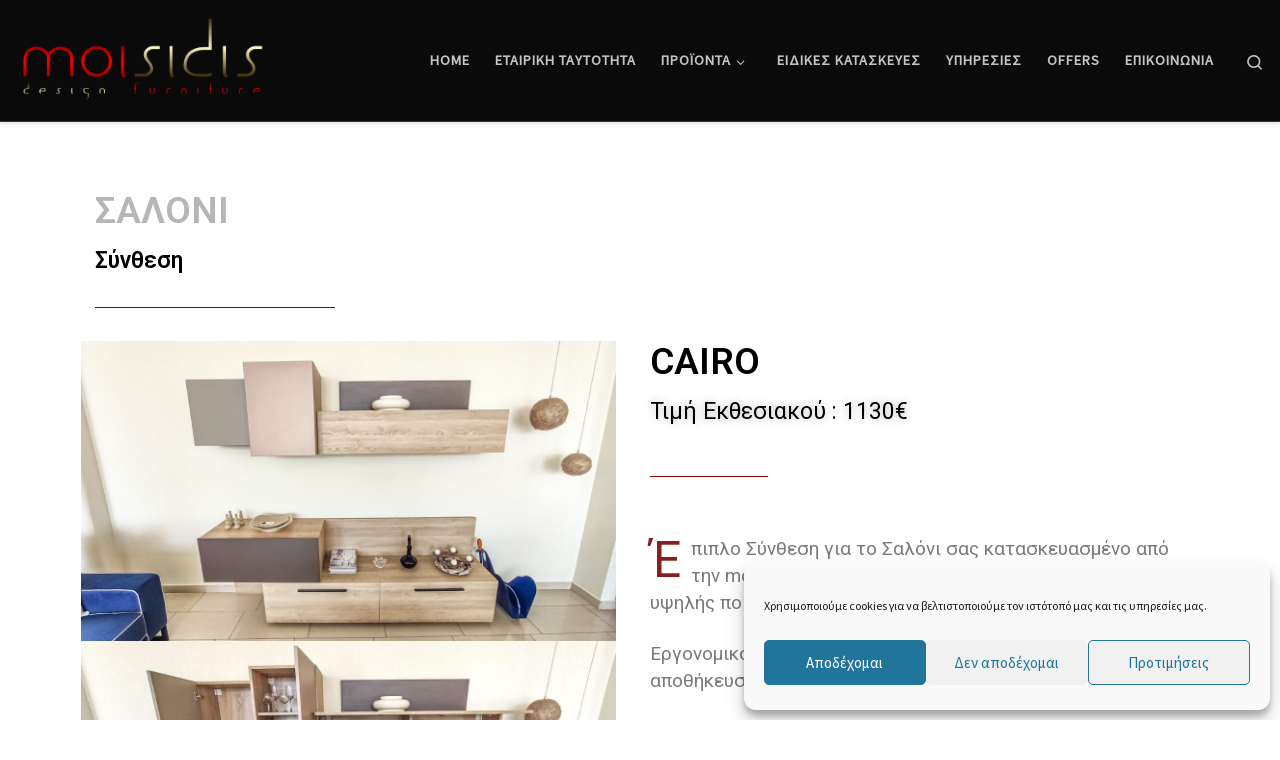

--- FILE ---
content_type: text/html; charset=UTF-8
request_url: https://epiplo-moisidi.gr/cairo-complex/
body_size: 23411
content:
<!DOCTYPE html>
<!--[if IE 7]>
<html class="ie ie7" lang="el">
<![endif]-->
<!--[if IE 8]>
<html class="ie ie8" lang="el">
<![endif]-->
<!--[if !(IE 7) | !(IE 8)  ]><!-->
<html lang="el" class="no-js">
<!--<![endif]-->
  <head>
  <meta charset="UTF-8" />
  <meta http-equiv="X-UA-Compatible" content="IE=EDGE" />
  <meta name="viewport" content="width=device-width, initial-scale=1.0" />
  <link rel="profile"  href="https://gmpg.org/xfn/11" />
  <link rel="pingback" href="https://epiplo-moisidi.gr/xmlrpc.php" />
<script>(function(html){html.className = html.className.replace(/\bno-js\b/,'js')})(document.documentElement);</script>
<meta name='robots' content='index, follow, max-image-preview:large, max-snippet:-1, max-video-preview:-1' />

<!-- Google Tag Manager for WordPress by gtm4wp.com -->
<script data-cfasync="false" data-pagespeed-no-defer>
	var gtm4wp_datalayer_name = "dataLayer";
	var dataLayer = dataLayer || [];
</script>
<!-- End Google Tag Manager for WordPress by gtm4wp.com -->
	<!-- This site is optimized with the Yoast SEO plugin v20.8 - https://yoast.com/wordpress/plugins/seo/ -->
	<title>Cairo WU - ΕΠΙΠΛΟ ΜΩΥΣΙΔΗ - ΚΙΛΚΙΣ</title>
	<meta name="description" content="Ποιοτικά Έπιπλα δικής μας κατασκευής στο Κιλκίς . Κρεβατοκάμαρα, Σαλόνι, Τραπεζαρία, Ντουλάπα, Παιδικό δωμάτιο και άλλα." />
	<link rel="canonical" href="https://epiplo-moisidi.gr/cairo-complex/" />
	<meta property="og:locale" content="el_GR" />
	<meta property="og:type" content="article" />
	<meta property="og:title" content="Cairo WU - ΕΠΙΠΛΟ ΜΩΥΣΙΔΗ - ΚΙΛΚΙΣ" />
	<meta property="og:description" content="Ποιοτικά Έπιπλα δικής μας κατασκευής στο Κιλκίς . Κρεβατοκάμαρα, Σαλόνι, Τραπεζαρία, Ντουλάπα, Παιδικό δωμάτιο και άλλα." />
	<meta property="og:url" content="https://epiplo-moisidi.gr/cairo-complex/" />
	<meta property="article:published_time" content="2021-07-16T14:32:49+00:00" />
	<meta property="article:modified_time" content="2022-10-26T09:06:54+00:00" />
	<meta property="og:image" content="https://epiplo-moisidi.gr/wp-content/uploads/2021/07/IMG_20210420_104816-Medium.jpg" />
	<meta property="og:image:width" content="1365" />
	<meta property="og:image:height" content="768" />
	<meta property="og:image:type" content="image/jpeg" />
	<meta name="author" content="admin" />
	<meta name="twitter:card" content="summary_large_image" />
	<meta name="twitter:label1" content="Συντάχθηκε από" />
	<meta name="twitter:data1" content="admin" />
	<meta name="twitter:label2" content="Εκτιμώμενος χρόνος ανάγνωσης" />
	<meta name="twitter:data2" content="2 λεπτά" />
	<script type="application/ld+json" class="yoast-schema-graph">{"@context":"https://schema.org","@graph":[{"@type":"Article","@id":"https://epiplo-moisidi.gr/cairo-complex/#article","isPartOf":{"@id":"https://epiplo-moisidi.gr/cairo-complex/"},"author":{"name":"admin","@id":"https://epiplo-moisidi.gr/#/schema/person/36c31d889bb0edfbc46af0820ea36430"},"headline":"Cairo WU","datePublished":"2021-07-16T14:32:49+00:00","dateModified":"2022-10-26T09:06:54+00:00","mainEntityOfPage":{"@id":"https://epiplo-moisidi.gr/cairo-complex/"},"wordCount":8,"commentCount":0,"publisher":{"@id":"https://epiplo-moisidi.gr/#organization"},"image":{"@id":"https://epiplo-moisidi.gr/cairo-complex/#primaryimage"},"thumbnailUrl":"https://epiplo-moisidi.gr/wp-content/uploads/2021/07/IMG_20210420_104816-Medium.jpg","articleSection":["synth"],"inLanguage":"el","potentialAction":[{"@type":"CommentAction","name":"Comment","target":["https://epiplo-moisidi.gr/cairo-complex/#respond"]}]},{"@type":"WebPage","@id":"https://epiplo-moisidi.gr/cairo-complex/","url":"https://epiplo-moisidi.gr/cairo-complex/","name":"Cairo WU - ΕΠΙΠΛΟ ΜΩΥΣΙΔΗ - ΚΙΛΚΙΣ","isPartOf":{"@id":"https://epiplo-moisidi.gr/#website"},"primaryImageOfPage":{"@id":"https://epiplo-moisidi.gr/cairo-complex/#primaryimage"},"image":{"@id":"https://epiplo-moisidi.gr/cairo-complex/#primaryimage"},"thumbnailUrl":"https://epiplo-moisidi.gr/wp-content/uploads/2021/07/IMG_20210420_104816-Medium.jpg","datePublished":"2021-07-16T14:32:49+00:00","dateModified":"2022-10-26T09:06:54+00:00","description":"Ποιοτικά Έπιπλα δικής μας κατασκευής στο Κιλκίς . Κρεβατοκάμαρα, Σαλόνι, Τραπεζαρία, Ντουλάπα, Παιδικό δωμάτιο και άλλα.","breadcrumb":{"@id":"https://epiplo-moisidi.gr/cairo-complex/#breadcrumb"},"inLanguage":"el","potentialAction":[{"@type":"ReadAction","target":["https://epiplo-moisidi.gr/cairo-complex/"]}]},{"@type":"ImageObject","inLanguage":"el","@id":"https://epiplo-moisidi.gr/cairo-complex/#primaryimage","url":"https://epiplo-moisidi.gr/wp-content/uploads/2021/07/IMG_20210420_104816-Medium.jpg","contentUrl":"https://epiplo-moisidi.gr/wp-content/uploads/2021/07/IMG_20210420_104816-Medium.jpg","width":1365,"height":768},{"@type":"BreadcrumbList","@id":"https://epiplo-moisidi.gr/cairo-complex/#breadcrumb","itemListElement":[{"@type":"ListItem","position":1,"name":"Αρχική","item":"https://epiplo-moisidi.gr/"},{"@type":"ListItem","position":2,"name":"Blog","item":"https://epiplo-moisidi.gr/blog/"},{"@type":"ListItem","position":3,"name":"Cairo WU"}]},{"@type":"WebSite","@id":"https://epiplo-moisidi.gr/#website","url":"https://epiplo-moisidi.gr/","name":"","description":"design furniture | design future","publisher":{"@id":"https://epiplo-moisidi.gr/#organization"},"potentialAction":[{"@type":"SearchAction","target":{"@type":"EntryPoint","urlTemplate":"https://epiplo-moisidi.gr/?s={search_term_string}"},"query-input":"required name=search_term_string"}],"inLanguage":"el"},{"@type":"Organization","@id":"https://epiplo-moisidi.gr/#organization","name":"ΕΠΙΠΛΟ ΜΩΥΣΙΔΗ","url":"https://epiplo-moisidi.gr/","logo":{"@type":"ImageObject","inLanguage":"el","@id":"https://epiplo-moisidi.gr/#/schema/logo/image/","url":"https://epiplo-moisidi.gr/wp-content/uploads/2021/05/moisidis.jpg","contentUrl":"https://epiplo-moisidi.gr/wp-content/uploads/2021/05/moisidis.jpg","width":2000,"height":2000,"caption":"ΕΠΙΠΛΟ ΜΩΥΣΙΔΗ"},"image":{"@id":"https://epiplo-moisidi.gr/#/schema/logo/image/"}},{"@type":"Person","@id":"https://epiplo-moisidi.gr/#/schema/person/36c31d889bb0edfbc46af0820ea36430","name":"admin","image":{"@type":"ImageObject","inLanguage":"el","@id":"https://epiplo-moisidi.gr/#/schema/person/image/","url":"https://secure.gravatar.com/avatar/db4b1d48efd8c7336d0d8da146b91622f21d97927227ec58fbd0ecfef34e21d1?s=96&d=mm&r=g","contentUrl":"https://secure.gravatar.com/avatar/db4b1d48efd8c7336d0d8da146b91622f21d97927227ec58fbd0ecfef34e21d1?s=96&d=mm&r=g","caption":"admin"},"sameAs":["https://epiplo-moisidi.gr"],"url":"https://epiplo-moisidi.gr/author/moisidis/"}]}</script>
	<!-- / Yoast SEO plugin. -->


<link rel='dns-prefetch' href='//www.googletagmanager.com' />
<link rel='dns-prefetch' href='//pagead2.googlesyndication.com' />
<link rel="alternate" type="application/rss+xml" title="Ροή RSS &raquo; " href="https://epiplo-moisidi.gr/feed/" />
<link rel="alternate" type="application/rss+xml" title="Ροή Σχολίων &raquo; " href="https://epiplo-moisidi.gr/comments/feed/" />
<link rel="alternate" type="application/rss+xml" title="Ροή Σχολίων  &raquo; Cairo WU" href="https://epiplo-moisidi.gr/cairo-complex/feed/" />
<link rel="alternate" title="oEmbed (JSON)" type="application/json+oembed" href="https://epiplo-moisidi.gr/wp-json/oembed/1.0/embed?url=https%3A%2F%2Fepiplo-moisidi.gr%2Fcairo-complex%2F" />
<link rel="alternate" title="oEmbed (XML)" type="text/xml+oembed" href="https://epiplo-moisidi.gr/wp-json/oembed/1.0/embed?url=https%3A%2F%2Fepiplo-moisidi.gr%2Fcairo-complex%2F&#038;format=xml" />
<style id='wp-img-auto-sizes-contain-inline-css'>
img:is([sizes=auto i],[sizes^="auto," i]){contain-intrinsic-size:3000px 1500px}
/*# sourceURL=wp-img-auto-sizes-contain-inline-css */
</style>
<link rel='stylesheet' id='bdt-uikit-css' href='https://epiplo-moisidi.gr/wp-content/plugins/bdthemes-prime-slider-lite/assets/css/bdt-uikit.css?ver=3.15.1' media='all' />
<link rel='stylesheet' id='prime-slider-site-css' href='https://epiplo-moisidi.gr/wp-content/plugins/bdthemes-prime-slider-lite/assets/css/prime-slider-site.css?ver=3.7.0' media='all' />
<link rel='stylesheet' id='premium-addons-css' href='https://epiplo-moisidi.gr/wp-content/plugins/premium-addons-for-elementor/assets/frontend/min-css/premium-addons.min.css?ver=4.9.57' media='all' />
<style id='wp-emoji-styles-inline-css'>

	img.wp-smiley, img.emoji {
		display: inline !important;
		border: none !important;
		box-shadow: none !important;
		height: 1em !important;
		width: 1em !important;
		margin: 0 0.07em !important;
		vertical-align: -0.1em !important;
		background: none !important;
		padding: 0 !important;
	}
/*# sourceURL=wp-emoji-styles-inline-css */
</style>
<link rel='stylesheet' id='wp-block-library-css' href='https://epiplo-moisidi.gr/wp-includes/css/dist/block-library/style.min.css?ver=6.9' media='all' />
<style id='global-styles-inline-css'>
:root{--wp--preset--aspect-ratio--square: 1;--wp--preset--aspect-ratio--4-3: 4/3;--wp--preset--aspect-ratio--3-4: 3/4;--wp--preset--aspect-ratio--3-2: 3/2;--wp--preset--aspect-ratio--2-3: 2/3;--wp--preset--aspect-ratio--16-9: 16/9;--wp--preset--aspect-ratio--9-16: 9/16;--wp--preset--color--black: #000000;--wp--preset--color--cyan-bluish-gray: #abb8c3;--wp--preset--color--white: #ffffff;--wp--preset--color--pale-pink: #f78da7;--wp--preset--color--vivid-red: #cf2e2e;--wp--preset--color--luminous-vivid-orange: #ff6900;--wp--preset--color--luminous-vivid-amber: #fcb900;--wp--preset--color--light-green-cyan: #7bdcb5;--wp--preset--color--vivid-green-cyan: #00d084;--wp--preset--color--pale-cyan-blue: #8ed1fc;--wp--preset--color--vivid-cyan-blue: #0693e3;--wp--preset--color--vivid-purple: #9b51e0;--wp--preset--gradient--vivid-cyan-blue-to-vivid-purple: linear-gradient(135deg,rgb(6,147,227) 0%,rgb(155,81,224) 100%);--wp--preset--gradient--light-green-cyan-to-vivid-green-cyan: linear-gradient(135deg,rgb(122,220,180) 0%,rgb(0,208,130) 100%);--wp--preset--gradient--luminous-vivid-amber-to-luminous-vivid-orange: linear-gradient(135deg,rgb(252,185,0) 0%,rgb(255,105,0) 100%);--wp--preset--gradient--luminous-vivid-orange-to-vivid-red: linear-gradient(135deg,rgb(255,105,0) 0%,rgb(207,46,46) 100%);--wp--preset--gradient--very-light-gray-to-cyan-bluish-gray: linear-gradient(135deg,rgb(238,238,238) 0%,rgb(169,184,195) 100%);--wp--preset--gradient--cool-to-warm-spectrum: linear-gradient(135deg,rgb(74,234,220) 0%,rgb(151,120,209) 20%,rgb(207,42,186) 40%,rgb(238,44,130) 60%,rgb(251,105,98) 80%,rgb(254,248,76) 100%);--wp--preset--gradient--blush-light-purple: linear-gradient(135deg,rgb(255,206,236) 0%,rgb(152,150,240) 100%);--wp--preset--gradient--blush-bordeaux: linear-gradient(135deg,rgb(254,205,165) 0%,rgb(254,45,45) 50%,rgb(107,0,62) 100%);--wp--preset--gradient--luminous-dusk: linear-gradient(135deg,rgb(255,203,112) 0%,rgb(199,81,192) 50%,rgb(65,88,208) 100%);--wp--preset--gradient--pale-ocean: linear-gradient(135deg,rgb(255,245,203) 0%,rgb(182,227,212) 50%,rgb(51,167,181) 100%);--wp--preset--gradient--electric-grass: linear-gradient(135deg,rgb(202,248,128) 0%,rgb(113,206,126) 100%);--wp--preset--gradient--midnight: linear-gradient(135deg,rgb(2,3,129) 0%,rgb(40,116,252) 100%);--wp--preset--font-size--small: 13px;--wp--preset--font-size--medium: 20px;--wp--preset--font-size--large: 36px;--wp--preset--font-size--x-large: 42px;--wp--preset--spacing--20: 0.44rem;--wp--preset--spacing--30: 0.67rem;--wp--preset--spacing--40: 1rem;--wp--preset--spacing--50: 1.5rem;--wp--preset--spacing--60: 2.25rem;--wp--preset--spacing--70: 3.38rem;--wp--preset--spacing--80: 5.06rem;--wp--preset--shadow--natural: 6px 6px 9px rgba(0, 0, 0, 0.2);--wp--preset--shadow--deep: 12px 12px 50px rgba(0, 0, 0, 0.4);--wp--preset--shadow--sharp: 6px 6px 0px rgba(0, 0, 0, 0.2);--wp--preset--shadow--outlined: 6px 6px 0px -3px rgb(255, 255, 255), 6px 6px rgb(0, 0, 0);--wp--preset--shadow--crisp: 6px 6px 0px rgb(0, 0, 0);}:where(.is-layout-flex){gap: 0.5em;}:where(.is-layout-grid){gap: 0.5em;}body .is-layout-flex{display: flex;}.is-layout-flex{flex-wrap: wrap;align-items: center;}.is-layout-flex > :is(*, div){margin: 0;}body .is-layout-grid{display: grid;}.is-layout-grid > :is(*, div){margin: 0;}:where(.wp-block-columns.is-layout-flex){gap: 2em;}:where(.wp-block-columns.is-layout-grid){gap: 2em;}:where(.wp-block-post-template.is-layout-flex){gap: 1.25em;}:where(.wp-block-post-template.is-layout-grid){gap: 1.25em;}.has-black-color{color: var(--wp--preset--color--black) !important;}.has-cyan-bluish-gray-color{color: var(--wp--preset--color--cyan-bluish-gray) !important;}.has-white-color{color: var(--wp--preset--color--white) !important;}.has-pale-pink-color{color: var(--wp--preset--color--pale-pink) !important;}.has-vivid-red-color{color: var(--wp--preset--color--vivid-red) !important;}.has-luminous-vivid-orange-color{color: var(--wp--preset--color--luminous-vivid-orange) !important;}.has-luminous-vivid-amber-color{color: var(--wp--preset--color--luminous-vivid-amber) !important;}.has-light-green-cyan-color{color: var(--wp--preset--color--light-green-cyan) !important;}.has-vivid-green-cyan-color{color: var(--wp--preset--color--vivid-green-cyan) !important;}.has-pale-cyan-blue-color{color: var(--wp--preset--color--pale-cyan-blue) !important;}.has-vivid-cyan-blue-color{color: var(--wp--preset--color--vivid-cyan-blue) !important;}.has-vivid-purple-color{color: var(--wp--preset--color--vivid-purple) !important;}.has-black-background-color{background-color: var(--wp--preset--color--black) !important;}.has-cyan-bluish-gray-background-color{background-color: var(--wp--preset--color--cyan-bluish-gray) !important;}.has-white-background-color{background-color: var(--wp--preset--color--white) !important;}.has-pale-pink-background-color{background-color: var(--wp--preset--color--pale-pink) !important;}.has-vivid-red-background-color{background-color: var(--wp--preset--color--vivid-red) !important;}.has-luminous-vivid-orange-background-color{background-color: var(--wp--preset--color--luminous-vivid-orange) !important;}.has-luminous-vivid-amber-background-color{background-color: var(--wp--preset--color--luminous-vivid-amber) !important;}.has-light-green-cyan-background-color{background-color: var(--wp--preset--color--light-green-cyan) !important;}.has-vivid-green-cyan-background-color{background-color: var(--wp--preset--color--vivid-green-cyan) !important;}.has-pale-cyan-blue-background-color{background-color: var(--wp--preset--color--pale-cyan-blue) !important;}.has-vivid-cyan-blue-background-color{background-color: var(--wp--preset--color--vivid-cyan-blue) !important;}.has-vivid-purple-background-color{background-color: var(--wp--preset--color--vivid-purple) !important;}.has-black-border-color{border-color: var(--wp--preset--color--black) !important;}.has-cyan-bluish-gray-border-color{border-color: var(--wp--preset--color--cyan-bluish-gray) !important;}.has-white-border-color{border-color: var(--wp--preset--color--white) !important;}.has-pale-pink-border-color{border-color: var(--wp--preset--color--pale-pink) !important;}.has-vivid-red-border-color{border-color: var(--wp--preset--color--vivid-red) !important;}.has-luminous-vivid-orange-border-color{border-color: var(--wp--preset--color--luminous-vivid-orange) !important;}.has-luminous-vivid-amber-border-color{border-color: var(--wp--preset--color--luminous-vivid-amber) !important;}.has-light-green-cyan-border-color{border-color: var(--wp--preset--color--light-green-cyan) !important;}.has-vivid-green-cyan-border-color{border-color: var(--wp--preset--color--vivid-green-cyan) !important;}.has-pale-cyan-blue-border-color{border-color: var(--wp--preset--color--pale-cyan-blue) !important;}.has-vivid-cyan-blue-border-color{border-color: var(--wp--preset--color--vivid-cyan-blue) !important;}.has-vivid-purple-border-color{border-color: var(--wp--preset--color--vivid-purple) !important;}.has-vivid-cyan-blue-to-vivid-purple-gradient-background{background: var(--wp--preset--gradient--vivid-cyan-blue-to-vivid-purple) !important;}.has-light-green-cyan-to-vivid-green-cyan-gradient-background{background: var(--wp--preset--gradient--light-green-cyan-to-vivid-green-cyan) !important;}.has-luminous-vivid-amber-to-luminous-vivid-orange-gradient-background{background: var(--wp--preset--gradient--luminous-vivid-amber-to-luminous-vivid-orange) !important;}.has-luminous-vivid-orange-to-vivid-red-gradient-background{background: var(--wp--preset--gradient--luminous-vivid-orange-to-vivid-red) !important;}.has-very-light-gray-to-cyan-bluish-gray-gradient-background{background: var(--wp--preset--gradient--very-light-gray-to-cyan-bluish-gray) !important;}.has-cool-to-warm-spectrum-gradient-background{background: var(--wp--preset--gradient--cool-to-warm-spectrum) !important;}.has-blush-light-purple-gradient-background{background: var(--wp--preset--gradient--blush-light-purple) !important;}.has-blush-bordeaux-gradient-background{background: var(--wp--preset--gradient--blush-bordeaux) !important;}.has-luminous-dusk-gradient-background{background: var(--wp--preset--gradient--luminous-dusk) !important;}.has-pale-ocean-gradient-background{background: var(--wp--preset--gradient--pale-ocean) !important;}.has-electric-grass-gradient-background{background: var(--wp--preset--gradient--electric-grass) !important;}.has-midnight-gradient-background{background: var(--wp--preset--gradient--midnight) !important;}.has-small-font-size{font-size: var(--wp--preset--font-size--small) !important;}.has-medium-font-size{font-size: var(--wp--preset--font-size--medium) !important;}.has-large-font-size{font-size: var(--wp--preset--font-size--large) !important;}.has-x-large-font-size{font-size: var(--wp--preset--font-size--x-large) !important;}
/*# sourceURL=global-styles-inline-css */
</style>

<style id='classic-theme-styles-inline-css'>
/*! This file is auto-generated */
.wp-block-button__link{color:#fff;background-color:#32373c;border-radius:9999px;box-shadow:none;text-decoration:none;padding:calc(.667em + 2px) calc(1.333em + 2px);font-size:1.125em}.wp-block-file__button{background:#32373c;color:#fff;text-decoration:none}
/*# sourceURL=/wp-includes/css/classic-themes.min.css */
</style>
<link rel='stylesheet' id='cmplz-general-css' href='https://epiplo-moisidi.gr/wp-content/plugins/complianz-gdpr/assets/css/cookieblocker.min.css?ver=6.4.6' media='all' />
<link rel='stylesheet' id='hfe-style-css' href='https://epiplo-moisidi.gr/wp-content/plugins/header-footer-elementor/assets/css/header-footer-elementor.css?ver=1.6.14' media='all' />
<link rel='stylesheet' id='elementor-frontend-css' href='https://epiplo-moisidi.gr/wp-content/plugins/elementor/assets/css/frontend.min.css?ver=3.13.4' media='all' />
<link rel='stylesheet' id='eael-general-css' href='https://epiplo-moisidi.gr/wp-content/plugins/essential-addons-for-elementor-lite/assets/front-end/css/view/general.min.css?ver=5.7.4' media='all' />
<link rel='stylesheet' id='eael-790-css' href='https://epiplo-moisidi.gr/wp-content/uploads/essential-addons-elementor/eael-790.css?ver=1666775214' media='all' />
<link rel='stylesheet' id='elementor-icons-css' href='https://epiplo-moisidi.gr/wp-content/plugins/elementor/assets/lib/eicons/css/elementor-icons.min.css?ver=5.20.0' media='all' />
<style id='elementor-icons-inline-css'>

		.elementor-add-new-section .elementor-add-templately-promo-button{
            background-color: #5d4fff;
            background-image: url(https://epiplo-moisidi.gr/wp-content/plugins/essential-addons-for-elementor-lite/assets/admin/images/templately/logo-icon.svg);
            background-repeat: no-repeat;
            background-position: center center;
            position: relative;
        }
        
		.elementor-add-new-section .elementor-add-templately-promo-button > i{
            height: 12px;
        }
        
        body .elementor-add-new-section .elementor-add-section-area-button {
            margin-left: 0;
        }

		.elementor-add-new-section .elementor-add-templately-promo-button{
            background-color: #5d4fff;
            background-image: url(https://epiplo-moisidi.gr/wp-content/plugins/essential-addons-for-elementor-lite/assets/admin/images/templately/logo-icon.svg);
            background-repeat: no-repeat;
            background-position: center center;
            position: relative;
        }
        
		.elementor-add-new-section .elementor-add-templately-promo-button > i{
            height: 12px;
        }
        
        body .elementor-add-new-section .elementor-add-section-area-button {
            margin-left: 0;
        }
/*# sourceURL=elementor-icons-inline-css */
</style>
<link rel='stylesheet' id='swiper-css' href='https://epiplo-moisidi.gr/wp-content/plugins/elementor/assets/lib/swiper/css/swiper.min.css?ver=5.3.6' media='all' />
<link rel='stylesheet' id='elementor-post-86-css' href='https://epiplo-moisidi.gr/wp-content/uploads/elementor/css/post-86.css?ver=1685982749' media='all' />
<link rel='stylesheet' id='elementor-global-css' href='https://epiplo-moisidi.gr/wp-content/uploads/elementor/css/global.css?ver=1685982755' media='all' />
<link rel='stylesheet' id='elementor-post-790-css' href='https://epiplo-moisidi.gr/wp-content/uploads/elementor/css/post-790.css?ver=1686118424' media='all' />
<link rel='stylesheet' id='hfe-widgets-style-css' href='https://epiplo-moisidi.gr/wp-content/plugins/header-footer-elementor/inc/widgets-css/frontend.css?ver=1.6.14' media='all' />
<link rel='stylesheet' id='elementor-post-759-css' href='https://epiplo-moisidi.gr/wp-content/uploads/elementor/css/post-759.css?ver=1685982750' media='all' />
<link rel='stylesheet' id='customizr-main-css' href='https://epiplo-moisidi.gr/wp-content/themes/customizr/assets/front/css/style.min.css?ver=4.4.21' media='all' />
<style id='customizr-main-inline-css'>
::-moz-selection{background-color:#4c4c4c}::selection{background-color:#4c4c4c}a,.btn-skin:active,.btn-skin:focus,.btn-skin:hover,.btn-skin.inverted,.grid-container__classic .post-type__icon,.post-type__icon:hover .icn-format,.grid-container__classic .post-type__icon:hover .icn-format,[class*='grid-container__'] .entry-title a.czr-title:hover,input[type=checkbox]:checked::before{color:#4c4c4c}.czr-css-loader > div ,.btn-skin,.btn-skin:active,.btn-skin:focus,.btn-skin:hover,.btn-skin-h-dark,.btn-skin-h-dark.inverted:active,.btn-skin-h-dark.inverted:focus,.btn-skin-h-dark.inverted:hover{border-color:#4c4c4c}.tc-header.border-top{border-top-color:#4c4c4c}[class*='grid-container__'] .entry-title a:hover::after,.grid-container__classic .post-type__icon,.btn-skin,.btn-skin.inverted:active,.btn-skin.inverted:focus,.btn-skin.inverted:hover,.btn-skin-h-dark,.btn-skin-h-dark.inverted:active,.btn-skin-h-dark.inverted:focus,.btn-skin-h-dark.inverted:hover,.sidebar .widget-title::after,input[type=radio]:checked::before{background-color:#4c4c4c}.btn-skin-light:active,.btn-skin-light:focus,.btn-skin-light:hover,.btn-skin-light.inverted{color:#727272}input:not([type='submit']):not([type='button']):not([type='number']):not([type='checkbox']):not([type='radio']):focus,textarea:focus,.btn-skin-light,.btn-skin-light.inverted,.btn-skin-light:active,.btn-skin-light:focus,.btn-skin-light:hover,.btn-skin-light.inverted:active,.btn-skin-light.inverted:focus,.btn-skin-light.inverted:hover{border-color:#727272}.btn-skin-light,.btn-skin-light.inverted:active,.btn-skin-light.inverted:focus,.btn-skin-light.inverted:hover{background-color:#727272}.btn-skin-lightest:active,.btn-skin-lightest:focus,.btn-skin-lightest:hover,.btn-skin-lightest.inverted{color:#7f7f7f}.btn-skin-lightest,.btn-skin-lightest.inverted,.btn-skin-lightest:active,.btn-skin-lightest:focus,.btn-skin-lightest:hover,.btn-skin-lightest.inverted:active,.btn-skin-lightest.inverted:focus,.btn-skin-lightest.inverted:hover{border-color:#7f7f7f}.btn-skin-lightest,.btn-skin-lightest.inverted:active,.btn-skin-lightest.inverted:focus,.btn-skin-lightest.inverted:hover{background-color:#7f7f7f}.pagination,a:hover,a:focus,a:active,.btn-skin-dark:active,.btn-skin-dark:focus,.btn-skin-dark:hover,.btn-skin-dark.inverted,.btn-skin-dark-oh:active,.btn-skin-dark-oh:focus,.btn-skin-dark-oh:hover,.post-info a:not(.btn):hover,.grid-container__classic .post-type__icon .icn-format,[class*='grid-container__'] .hover .entry-title a,.widget-area a:not(.btn):hover,a.czr-format-link:hover,.format-link.hover a.czr-format-link,button[type=submit]:hover,button[type=submit]:active,button[type=submit]:focus,input[type=submit]:hover,input[type=submit]:active,input[type=submit]:focus,.tabs .nav-link:hover,.tabs .nav-link.active,.tabs .nav-link.active:hover,.tabs .nav-link.active:focus{color:#2d2d2d}.grid-container__classic.tc-grid-border .grid__item,.btn-skin-dark,.btn-skin-dark.inverted,button[type=submit],input[type=submit],.btn-skin-dark:active,.btn-skin-dark:focus,.btn-skin-dark:hover,.btn-skin-dark.inverted:active,.btn-skin-dark.inverted:focus,.btn-skin-dark.inverted:hover,.btn-skin-h-dark:active,.btn-skin-h-dark:focus,.btn-skin-h-dark:hover,.btn-skin-h-dark.inverted,.btn-skin-h-dark.inverted,.btn-skin-h-dark.inverted,.btn-skin-dark-oh:active,.btn-skin-dark-oh:focus,.btn-skin-dark-oh:hover,.btn-skin-dark-oh.inverted:active,.btn-skin-dark-oh.inverted:focus,.btn-skin-dark-oh.inverted:hover,button[type=submit]:hover,button[type=submit]:active,button[type=submit]:focus,input[type=submit]:hover,input[type=submit]:active,input[type=submit]:focus{border-color:#2d2d2d}.btn-skin-dark,.btn-skin-dark.inverted:active,.btn-skin-dark.inverted:focus,.btn-skin-dark.inverted:hover,.btn-skin-h-dark:active,.btn-skin-h-dark:focus,.btn-skin-h-dark:hover,.btn-skin-h-dark.inverted,.btn-skin-h-dark.inverted,.btn-skin-h-dark.inverted,.btn-skin-dark-oh.inverted:active,.btn-skin-dark-oh.inverted:focus,.btn-skin-dark-oh.inverted:hover,.grid-container__classic .post-type__icon:hover,button[type=submit],input[type=submit],.czr-link-hover-underline .widgets-list-layout-links a:not(.btn)::before,.czr-link-hover-underline .widget_archive a:not(.btn)::before,.czr-link-hover-underline .widget_nav_menu a:not(.btn)::before,.czr-link-hover-underline .widget_rss ul a:not(.btn)::before,.czr-link-hover-underline .widget_recent_entries a:not(.btn)::before,.czr-link-hover-underline .widget_categories a:not(.btn)::before,.czr-link-hover-underline .widget_meta a:not(.btn)::before,.czr-link-hover-underline .widget_recent_comments a:not(.btn)::before,.czr-link-hover-underline .widget_pages a:not(.btn)::before,.czr-link-hover-underline .widget_calendar a:not(.btn)::before,[class*='grid-container__'] .hover .entry-title a::after,a.czr-format-link::before,.comment-author a::before,.comment-link::before,.tabs .nav-link.active::before{background-color:#2d2d2d}.btn-skin-dark-shaded:active,.btn-skin-dark-shaded:focus,.btn-skin-dark-shaded:hover,.btn-skin-dark-shaded.inverted{background-color:rgba(45,45,45,0.2)}.btn-skin-dark-shaded,.btn-skin-dark-shaded.inverted:active,.btn-skin-dark-shaded.inverted:focus,.btn-skin-dark-shaded.inverted:hover{background-color:rgba(45,45,45,0.8)}.tc-header,#tc-sn .tc-sn-inner,.czr-overlay,.add-menu-button,.tc-header .socials a,.tc-header .socials a:focus,.tc-header .socials a:active,.nav__utils,.nav__utils a,.nav__utils a:focus,.nav__utils a:active,.header-contact__info a,.header-contact__info a:focus,.header-contact__info a:active,.czr-overlay a:hover,.dropdown-menu,.tc-header .navbar-brand-sitename,[class*=nav__menu] .nav__link,[class*=nav__menu] .nav__link-wrapper .caret__dropdown-toggler,[class*=nav__menu] .dropdown-menu .nav__link,[class*=nav__menu] .dropdown-item .nav__link:hover,.tc-header form.czr-form label,.czr-overlay form.czr-form label,.tc-header .czr-form input:not([type='submit']):not([type='button']):not([type='number']):not([type='checkbox']):not([type='radio']),.tc-header .czr-form textarea,.tc-header .czr-form .form-control,.czr-overlay .czr-form input:not([type='submit']):not([type='button']):not([type='number']):not([type='checkbox']):not([type='radio']),.czr-overlay .czr-form textarea,.czr-overlay .czr-form .form-control,.tc-header h1,.tc-header h2,.tc-header h3,.tc-header h4,.tc-header h5,.tc-header h6{color:#c4c4c4}.tc-header .czr-form input:not([type='submit']):not([type='button']):not([type='number']):not([type='checkbox']):not([type='radio']),.tc-header .czr-form textarea,.tc-header .czr-form .form-control,.czr-overlay .czr-form input:not([type='submit']):not([type='button']):not([type='number']):not([type='checkbox']):not([type='radio']),.czr-overlay .czr-form textarea,.czr-overlay .czr-form .form-control{border-color:#c4c4c4}.ham__toggler-span-wrapper .line,[class*=nav__menu] .nav__title::before{background-color:#c4c4c4}.header-tagline,[class*=nav__menu] .nav__link:hover,[class*=nav__menu] .nav__link-wrapper .caret__dropdown-toggler:hover,[class*=nav__menu] .show:not(.dropdown-item) > .nav__link,[class*=nav__menu] .show:not(.dropdown-item) > .nav__link-wrapper .nav__link,.czr-highlight-contextual-menu-items [class*=nav__menu] li:not(.dropdown-item).current-active > .nav__link,.czr-highlight-contextual-menu-items [class*=nav__menu] li:not(.dropdown-item).current-active > .nav__link-wrapper .nav__link,.czr-highlight-contextual-menu-items [class*=nav__menu] .current-menu-item > .nav__link,.czr-highlight-contextual-menu-items [class*=nav__menu] .current-menu-item > .nav__link-wrapper .nav__link,[class*=nav__menu] .dropdown-item .nav__link,.czr-overlay a,.tc-header .socials a:hover,.nav__utils a:hover,.czr-highlight-contextual-menu-items .nav__utils a.current-active,.header-contact__info a:hover,.tc-header .czr-form .form-group.in-focus label,.czr-overlay .czr-form .form-group.in-focus label{color:rgba(196,196,196,0.7)}.nav__utils .ham-toggler-menu.czr-collapsed:hover .line{background-color:rgba(196,196,196,0.7)}.topbar-navbar__wrapper,.dropdown-item:not(:last-of-type){border-color:rgba(196,196,196,0.09)}.tc-header{border-bottom-color:rgba(196,196,196,0.09)}#tc-sn{outline-color:rgba(196,196,196,0.09)}.mobile-nav__container,.header-search__container,.mobile-nav__nav,.vertical-nav > li:not(:last-of-type){border-color:rgba(196,196,196,0.075)}.tc-header,#tc-sn .tc-sn-inner,.dropdown-menu,.dropdown-item:active,.dropdown-item:focus,.dropdown-item:hover{background-color:#0a0a0a}.sticky-transparent.is-sticky .mobile-sticky,.sticky-transparent.is-sticky .desktop-sticky,.sticky-transparent.is-sticky .mobile-nav__nav,.header-transparent:not(.is-sticky) .mobile-nav__nav,.header-transparent:not(.is-sticky) .dropdown-menu{background-color:rgba(10,10,10,0.9)}.czr-overlay{background-color:rgba(10,10,10,0.98)}.dropdown-item:before,.vertical-nav .caret__dropdown-toggler{background-color:rgba(245,245,245,0.045)}
#czr-push-footer { display: none; visibility: hidden; }
        .czr-sticky-footer #czr-push-footer.sticky-footer-enabled { display: block; }
        
/*# sourceURL=customizr-main-inline-css */
</style>
<link rel='stylesheet' id='loftloader-lite-animation-css' href='https://epiplo-moisidi.gr/wp-content/plugins/loftloader/assets/css/loftloader.min.css?ver=2022112601' media='all' />
<link rel='stylesheet' id='google-fonts-1-css' href='https://fonts.googleapis.com/css?family=Roboto%3A100%2C100italic%2C200%2C200italic%2C300%2C300italic%2C400%2C400italic%2C500%2C500italic%2C600%2C600italic%2C700%2C700italic%2C800%2C800italic%2C900%2C900italic%7CRoboto+Slab%3A100%2C100italic%2C200%2C200italic%2C300%2C300italic%2C400%2C400italic%2C500%2C500italic%2C600%2C600italic%2C700%2C700italic%2C800%2C800italic%2C900%2C900italic&#038;display=auto&#038;subset=greek&#038;ver=6.9' media='all' />
<link rel='stylesheet' id='elementor-icons-shared-0-css' href='https://epiplo-moisidi.gr/wp-content/plugins/elementor/assets/lib/font-awesome/css/fontawesome.min.css?ver=5.15.3' media='all' />
<link rel='stylesheet' id='elementor-icons-fa-solid-css' href='https://epiplo-moisidi.gr/wp-content/plugins/elementor/assets/lib/font-awesome/css/solid.min.css?ver=5.15.3' media='all' />
<link rel='stylesheet' id='elementor-icons-fa-regular-css' href='https://epiplo-moisidi.gr/wp-content/plugins/elementor/assets/lib/font-awesome/css/regular.min.css?ver=5.15.3' media='all' />
<link rel='stylesheet' id='elementor-icons-fa-brands-css' href='https://epiplo-moisidi.gr/wp-content/plugins/elementor/assets/lib/font-awesome/css/brands.min.css?ver=5.15.3' media='all' />
<link rel="preconnect" href="https://fonts.gstatic.com/" crossorigin><script src="https://epiplo-moisidi.gr/wp-includes/js/jquery/jquery.min.js?ver=3.7.1" id="jquery-core-js"></script>
<script src="https://epiplo-moisidi.gr/wp-includes/js/jquery/jquery-migrate.min.js?ver=3.4.1" id="jquery-migrate-js"></script>
<script src="https://epiplo-moisidi.gr/wp-content/themes/customizr/assets/front/js/libs/modernizr.min.js?ver=4.4.21" id="modernizr-js"></script>
<script src="https://epiplo-moisidi.gr/wp-includes/js/underscore.min.js?ver=1.13.7" id="underscore-js"></script>
<script id="tc-scripts-js-extra">
var CZRParams = {"assetsPath":"https://epiplo-moisidi.gr/wp-content/themes/customizr/assets/front/","mainScriptUrl":"https://epiplo-moisidi.gr/wp-content/themes/customizr/assets/front/js/tc-scripts.min.js?4.4.21","deferFontAwesome":"1","fontAwesomeUrl":"https://epiplo-moisidi.gr/wp-content/themes/customizr/assets/shared/fonts/fa/css/fontawesome-all.min.css?4.4.21","_disabled":[],"centerSliderImg":"1","isLightBoxEnabled":"1","SmoothScroll":{"Enabled":true,"Options":{"touchpadSupport":false}},"isAnchorScrollEnabled":"","anchorSmoothScrollExclude":{"simple":["[class*=edd]",".carousel-control","[data-toggle=\"modal\"]","[data-toggle=\"dropdown\"]","[data-toggle=\"czr-dropdown\"]","[data-toggle=\"tooltip\"]","[data-toggle=\"popover\"]","[data-toggle=\"collapse\"]","[data-toggle=\"czr-collapse\"]","[data-toggle=\"tab\"]","[data-toggle=\"pill\"]","[data-toggle=\"czr-pill\"]","[class*=upme]","[class*=um-]"],"deep":{"classes":[],"ids":[]}},"timerOnScrollAllBrowsers":"1","centerAllImg":"1","HasComments":"","LoadModernizr":"1","stickyHeader":"","extLinksStyle":"","extLinksTargetExt":"","extLinksSkipSelectors":{"classes":["btn","button"],"ids":[]},"dropcapEnabled":"","dropcapWhere":{"post":"","page":""},"dropcapMinWords":"","dropcapSkipSelectors":{"tags":["IMG","IFRAME","H1","H2","H3","H4","H5","H6","BLOCKQUOTE","UL","OL"],"classes":["btn"],"id":[]},"imgSmartLoadEnabled":"","imgSmartLoadOpts":{"parentSelectors":["[class*=grid-container], .article-container",".__before_main_wrapper",".widget-front",".post-related-articles",".tc-singular-thumbnail-wrapper",".sek-module-inner"],"opts":{"excludeImg":[".tc-holder-img"]}},"imgSmartLoadsForSliders":"1","pluginCompats":[],"isWPMobile":"","menuStickyUserSettings":{"desktop":"stick_up","mobile":"stick_up"},"adminAjaxUrl":"https://epiplo-moisidi.gr/wp-admin/admin-ajax.php","ajaxUrl":"https://epiplo-moisidi.gr/?czrajax=1","frontNonce":{"id":"CZRFrontNonce","handle":"90ed9e168f"},"isDevMode":"","isModernStyle":"1","i18n":{"Permanently dismiss":"\u039c\u03cc\u03bd\u03b9\u03bc\u03b7 \u03b1\u03c0\u03cc\u03c1\u03c1\u03b9\u03c8\u03b7"},"frontNotifications":{"welcome":{"enabled":false,"content":"","dismissAction":"dismiss_welcome_note_front"}},"preloadGfonts":"1","googleFonts":"Source+Sans+Pro","version":"4.4.21"};
//# sourceURL=tc-scripts-js-extra
</script>
<script src="https://epiplo-moisidi.gr/wp-content/themes/customizr/assets/front/js/tc-scripts.min.js?ver=4.4.21" id="tc-scripts-js" defer></script>

<!-- Google Analytics snippet added by Site Kit -->
<script src="https://www.googletagmanager.com/gtag/js?id=UA-213643101-1" id="google_gtagjs-js" async></script>
<script id="google_gtagjs-js-after">
window.dataLayer = window.dataLayer || [];function gtag(){dataLayer.push(arguments);}
gtag('set', 'linker', {"domains":["epiplo-moisidi.gr"]} );
gtag("js", new Date());
gtag("set", "developer_id.dZTNiMT", true);
gtag("config", "UA-213643101-1", {"anonymize_ip":true,"optimize_id":"GTM-NZCSPCK"});
gtag("config", "G-4GJK11618X");
//# sourceURL=google_gtagjs-js-after
</script>

<!-- End Google Analytics snippet added by Site Kit -->
<link rel="https://api.w.org/" href="https://epiplo-moisidi.gr/wp-json/" /><link rel="alternate" title="JSON" type="application/json" href="https://epiplo-moisidi.gr/wp-json/wp/v2/posts/790" /><link rel="EditURI" type="application/rsd+xml" title="RSD" href="https://epiplo-moisidi.gr/xmlrpc.php?rsd" />
<meta name="generator" content="WordPress 6.9" />
<link rel='shortlink' href='https://epiplo-moisidi.gr/?p=790' />
<meta name="generator" content="Site Kit by Google 1.101.0" /><style>.cmplz-hidden{display:none!important;}</style>
<!-- Google Tag Manager for WordPress by gtm4wp.com -->
<!-- GTM Container placement set to footer -->
<script data-cfasync="false" data-pagespeed-no-defer type="text/javascript">
	var dataLayer_content = {"pagePostType":"post","pagePostType2":"single-post","pageCategory":["synth"],"pagePostAuthor":"admin"};
	dataLayer.push( dataLayer_content );
</script>
<script data-cfasync="false">
(function(w,d,s,l,i){w[l]=w[l]||[];w[l].push({'gtm.start':
new Date().getTime(),event:'gtm.js'});var f=d.getElementsByTagName(s)[0],
j=d.createElement(s),dl=l!='dataLayer'?'&l='+l:'';j.async=true;j.src=
'//www.googletagmanager.com/gtm.'+'js?id='+i+dl;f.parentNode.insertBefore(j,f);
})(window,document,'script','dataLayer','GTM-NZCSPCK');
</script>
<!-- End Google Tag Manager -->
<!-- End Google Tag Manager for WordPress by gtm4wp.com -->              <link rel="preload" as="font" type="font/woff2" href="https://epiplo-moisidi.gr/wp-content/themes/customizr/assets/shared/fonts/customizr/customizr.woff2?128396981" crossorigin="anonymous"/>
            
<!-- Google AdSense snippet added by Site Kit -->
<meta name="google-adsense-platform-account" content="ca-host-pub-2644536267352236">
<meta name="google-adsense-platform-domain" content="sitekit.withgoogle.com">
<!-- End Google AdSense snippet added by Site Kit -->
<meta name="generator" content="Elementor 3.13.4; features: e_dom_optimization, e_optimized_assets_loading, a11y_improvements, additional_custom_breakpoints; settings: css_print_method-external, google_font-enabled, font_display-auto">
<style>.recentcomments a{display:inline !important;padding:0 !important;margin:0 !important;}</style>
<!-- Google AdSense snippet added by Site Kit -->
<script async src="https://pagead2.googlesyndication.com/pagead/js/adsbygoogle.js?client=ca-pub-5710488076918293&amp;host=ca-host-pub-2644536267352236" crossorigin="anonymous"></script>

<!-- End Google AdSense snippet added by Site Kit -->
<link rel="icon" href="https://epiplo-moisidi.gr/wp-content/uploads/2021/05/cropped-moisidis-32x32.jpg" sizes="32x32" />
<link rel="icon" href="https://epiplo-moisidi.gr/wp-content/uploads/2021/05/cropped-moisidis-192x192.jpg" sizes="192x192" />
<link rel="apple-touch-icon" href="https://epiplo-moisidi.gr/wp-content/uploads/2021/05/cropped-moisidis-180x180.jpg" />
<meta name="msapplication-TileImage" content="https://epiplo-moisidi.gr/wp-content/uploads/2021/05/cropped-moisidis-270x270.jpg" />
<style id="loftloader-lite-custom-bg-color">#loftloader-wrapper .loader-section {
	background: #000000;
}
</style><style id="loftloader-lite-custom-bg-opacity">#loftloader-wrapper .loader-section {
	opacity: 0.95;
}
</style><style id="loftloader-lite-custom-loader">#loftloader-wrapper.pl-imgloading #loader {
	width: 250px;
}
#loftloader-wrapper.pl-imgloading #loader span {
	background-size: cover;
	background-image: url(https://epiplo-moisidi.gr/wp-content/uploads/2021/05/cropped-cropped-cropped-moisidisdemo2_clipped_rev_1.png);
}
</style><link rel='stylesheet' id='e-animations-css' href='https://epiplo-moisidi.gr/wp-content/plugins/elementor/assets/lib/animations/animations.min.css?ver=3.13.4' media='all' />
</head>

  <body data-cmplz=1 class="wp-singular post-template-default single single-post postid-790 single-format-standard wp-custom-logo wp-embed-responsive wp-theme-customizr ehf-footer ehf-template-customizr ehf-stylesheet-customizr czr-link-hover-underline header-skin-custom footer-skin-dark czr-no-sidebar tc-center-images czr-full-layout customizr-4-4-21 czr-sticky-footer loftloader-lite-enabled elementor-default elementor-kit-86 elementor-page elementor-page-790"><div id="loftloader-wrapper" class="pl-imgloading" data-show-close-time="15000" data-max-load-time="4000"><div class="loader-section section-fade"></div><div class="loader-inner"><div id="loader"><div class="imgloading-container"><span style="background-image: url(https://epiplo-moisidi.gr/wp-content/uploads/2021/05/cropped-cropped-cropped-moisidisdemo2_clipped_rev_1.png);"></span></div><img width="250" height="157" data-no-lazy="1" class="skip-lazy" alt="loader image" src="https://epiplo-moisidi.gr/wp-content/uploads/2021/05/cropped-cropped-cropped-moisidisdemo2_clipped_rev_1.png"></div></div><div class="loader-close-button" style="display: none;"><span class="screen-reader-text">Close</span></div></div>
          <a class="screen-reader-text skip-link" href="#content">Μετάβαση στο περιεχόμενο</a>
    
    
    <div id="tc-page-wrap" class="">

      <header class="tpnav-header__header tc-header sl-logo_left sticky-brand-shrink-on sticky-transparent czr-submenu-fade czr-submenu-move" >
        <div class="primary-navbar__wrapper d-none d-lg-block has-horizontal-menu desktop-sticky" >
  <div class="container-fluid">
    <div class="row align-items-center flex-row primary-navbar__row">
      <div class="branding__container col col-auto" >
  <div class="branding align-items-center flex-column ">
    <div class="branding-row d-flex flex-row align-items-center align-self-start">
      <div class="navbar-brand col-auto " >
  <a class="navbar-brand-sitelogo" href="https://epiplo-moisidi.gr/"  aria-label=" | design furniture | design future" >
    <img src="https://epiplo-moisidi.gr/wp-content/uploads/2021/05/cropped-cropped-moisidisdemo2_clipped_rev_1-1.png" alt="Πίσω στην Αρχική Σελίδα" class="" width="2242" height="898" style="max-width:250px;max-height:100px" data-no-retina>  </a>
</div>
      </div>
      </div>
</div>
      <div class="primary-nav__container justify-content-lg-around col col-lg-auto flex-lg-column" >
  <div class="primary-nav__wrapper flex-lg-row align-items-center justify-content-end">
              <nav class="primary-nav__nav col" id="primary-nav">
          <div class="nav__menu-wrapper primary-nav__menu-wrapper justify-content-end czr-open-on-hover" >
<ul id="main-menu" class="primary-nav__menu regular-nav nav__menu nav"><li id="menu-item-295" class="menu-item menu-item-type-custom menu-item-object-custom menu-item-home menu-item-295"><a href="https://epiplo-moisidi.gr/#home" class="nav__link"><span class="nav__title">HOME</span></a></li>
<li id="menu-item-290" class="menu-item menu-item-type-custom menu-item-object-custom menu-item-home menu-item-290"><a href="https://epiplo-moisidi.gr/#about" class="nav__link"><span class="nav__title">ΕΤΑΙΡΙΚΗ ΤΑΥΤΟΤΗΤΑ</span></a></li>
<li id="menu-item-291" class="menu-item menu-item-type-custom menu-item-object-custom menu-item-home menu-item-has-children czr-dropdown menu-item-291"><a data-toggle="czr-dropdown" aria-haspopup="true" aria-expanded="false" href="https://epiplo-moisidi.gr/#products" class="nav__link"><span class="nav__title">ΠΡΟΪΟΝΤΑ</span><span class="caret__dropdown-toggler"><i class="icn-down-small"></i></span></a>
<ul class="dropdown-menu czr-dropdown-menu">
	<li id="menu-item-463" class="menu-item menu-item-type-custom menu-item-object-custom menu-item-home menu-item-has-children czr-dropdown-submenu dropdown-item menu-item-463"><a data-toggle="czr-dropdown" aria-haspopup="true" aria-expanded="false" href="https://epiplo-moisidi.gr/#" class="nav__link"><span class="nav__title">ΚΡΕΒΑΤΟΚΑΜΑΡΑ</span><span class="caret__dropdown-toggler"><i class="icn-down-small"></i></span></a>
<ul class="dropdown-menu czr-dropdown-menu">
		<li id="menu-item-465" class="menu-item menu-item-type-post_type menu-item-object-page dropdown-item menu-item-465"><a href="https://epiplo-moisidi.gr/modern-bedroom/" class="nav__link"><span class="nav__title">ΜΟΝΤΕΡΝΑ ΚΡΕΒΑΤΟΚΑΜΑΡΑ</span></a></li>
		<li id="menu-item-464" class="menu-item menu-item-type-post_type menu-item-object-page dropdown-item menu-item-464"><a href="https://epiplo-moisidi.gr/classic-bedroom/" class="nav__link"><span class="nav__title">ΚΛΑΣΣΙΚΗ ΚΡΕΒΑΤΟΚΑΜΑΡΑ</span></a></li>
		<li id="menu-item-466" class="menu-item menu-item-type-post_type menu-item-object-page dropdown-item menu-item-466"><a href="https://epiplo-moisidi.gr/strom/" class="nav__link"><span class="nav__title">ΣΤΡΩΜΑΤΑ</span></a></li>
</ul>
</li>
	<li id="menu-item-696" class="menu-item menu-item-type-custom menu-item-object-custom menu-item-home menu-item-has-children czr-dropdown-submenu dropdown-item menu-item-696"><a data-toggle="czr-dropdown" aria-haspopup="true" aria-expanded="false" href="https://epiplo-moisidi.gr/#" class="nav__link"><span class="nav__title">ΣΑΛΟΝΙ</span><span class="caret__dropdown-toggler"><i class="icn-down-small"></i></span></a>
<ul class="dropdown-menu czr-dropdown-menu">
		<li id="menu-item-698" class="menu-item menu-item-type-post_type menu-item-object-page dropdown-item menu-item-698"><a href="https://epiplo-moisidi.gr/%ce%bc%ce%bf%ce%bd%cf%84%ce%b5%cf%81%ce%bd%ce%bf-%cf%83%ce%b1%ce%bb%ce%bf%ce%bd%ce%b9/" class="nav__link"><span class="nav__title">ΜΟΝΤΕΡΝΟ ΣΑΛΟΝΙ</span></a></li>
		<li id="menu-item-697" class="menu-item menu-item-type-post_type menu-item-object-page dropdown-item menu-item-697"><a href="https://epiplo-moisidi.gr/classic-living-room/" class="nav__link"><span class="nav__title">ΚΛΑΣΣΙΚΟ ΣΑΛΟΝΙ</span></a></li>
		<li id="menu-item-701" class="menu-item menu-item-type-post_type menu-item-object-page dropdown-item menu-item-701"><a href="https://epiplo-moisidi.gr/composition/" class="nav__link"><span class="nav__title">ΣΥΝΘΕΤΑ ΣΑΛΟΝΙΟΥ</span></a></li>
		<li id="menu-item-1516" class="menu-item menu-item-type-post_type menu-item-object-page dropdown-item menu-item-1516"><a href="https://epiplo-moisidi.gr/%cf%84%cf%81%ce%b1%cf%80%ce%b5%ce%b6%ce%ac%ce%ba%ce%b9-%cf%83%ce%b1%ce%bb%ce%bf%ce%bd%ce%b9%ce%bf%cf%8d/" class="nav__link"><span class="nav__title">ΤΡΑΠΕΖΑΚΙ ΣΑΛΟΝΙΟΥ</span></a></li>
</ul>
</li>
	<li id="menu-item-700" class="menu-item menu-item-type-post_type menu-item-object-page dropdown-item menu-item-700"><a href="https://epiplo-moisidi.gr/dining-room/" class="nav__link"><span class="nav__title">ΤΡΑΠΕΖΑΡΙΑ</span></a></li>
	<li id="menu-item-702" class="menu-item menu-item-type-post_type menu-item-object-page dropdown-item menu-item-702"><a href="https://epiplo-moisidi.gr/kids-room/" class="nav__link"><span class="nav__title">ΠΑΙΔΙΚΟ ΔΩΜΑΤΙΟ</span></a></li>
	<li id="menu-item-705" class="menu-item menu-item-type-custom menu-item-object-custom menu-item-home menu-item-has-children czr-dropdown-submenu dropdown-item menu-item-705"><a data-toggle="czr-dropdown" aria-haspopup="true" aria-expanded="false" href="https://epiplo-moisidi.gr/#" class="nav__link"><span class="nav__title">ΝΤΟΥΛΑΠΑ</span><span class="caret__dropdown-toggler"><i class="icn-down-small"></i></span></a>
<ul class="dropdown-menu czr-dropdown-menu">
		<li id="menu-item-703" class="menu-item menu-item-type-post_type menu-item-object-page dropdown-item menu-item-703"><a href="https://epiplo-moisidi.gr/%ce%b1%ce%bd%ce%bf%ce%b9%ce%b3%cf%8c%ce%bc%ce%b5%ce%bd%ce%b7/" class="nav__link"><span class="nav__title">ΑΝΟΙΓΟΜΕΝΗ</span></a></li>
		<li id="menu-item-704" class="menu-item menu-item-type-post_type menu-item-object-page dropdown-item menu-item-704"><a href="https://epiplo-moisidi.gr/%cf%83%cf%85%cf%81%cf%8c%ce%bc%ce%b5%ce%bd%ce%b7/" class="nav__link"><span class="nav__title">ΣΥΡΟΜΕΝΗ</span></a></li>
</ul>
</li>
</ul>
</li>
<li id="menu-item-1525" class="menu-item menu-item-type-post_type menu-item-object-page menu-item-1525"><a href="https://epiplo-moisidi.gr/%ce%b5%ce%b9%ce%b4%ce%b9%ce%ba%ce%b5%cf%83-%ce%ba%ce%b1%cf%84%ce%b1%cf%83%ce%ba%ce%b5%cf%85%ce%b5%cf%83/" class="nav__link"><span class="nav__title">ΕΙΔΙΚΕΣ ΚΑΤΑΣΚΕΥΕΣ</span></a></li>
<li id="menu-item-292" class="menu-item menu-item-type-custom menu-item-object-custom menu-item-home menu-item-292"><a href="https://epiplo-moisidi.gr/#services" class="nav__link"><span class="nav__title">ΥΠΗΡΕΣΙΕΣ</span></a></li>
<li id="menu-item-706" class="menu-item menu-item-type-post_type menu-item-object-page menu-item-706"><a href="https://epiplo-moisidi.gr/%cf%80%cf%81%ce%bf%cf%83%cf%86%ce%bf%cf%81%ce%b5%cf%83-%ce%b5%cf%80%ce%b9%cf%80%ce%bb%cf%89%ce%bd-%ce%bc%ce%bf%ce%bd%ce%b1%ce%b4%ce%b9%ce%ba%ce%b5%cf%83-%cf%84%ce%b9%ce%bc%ce%b5%cf%83/" class="nav__link"><span class="nav__title">OFFERS</span></a></li>
<li id="menu-item-294" class="menu-item menu-item-type-custom menu-item-object-custom menu-item-home menu-item-294"><a href="https://epiplo-moisidi.gr/#contact" class="nav__link"><span class="nav__title">ΕΠΙΚΟΙΝΩΝΙΑ</span></a></li>
</ul></div>        </nav>
    <div class="primary-nav__utils nav__utils col-auto" >
    <ul class="nav utils flex-row flex-nowrap regular-nav">
      <li class="nav__search " >
  <a href="#" class="search-toggle_btn icn-search czr-overlay-toggle_btn"  aria-expanded="false"><span class="sr-only">Search</span></a>
        <div class="czr-search-expand">
      <div class="czr-search-expand-inner"><div class="search-form__container " >
  <form action="https://epiplo-moisidi.gr/" method="get" class="czr-form search-form">
    <div class="form-group czr-focus">
            <label for="s-6969d9e245e1c" id="lsearch-6969d9e245e1c">
        <span class="screen-reader-text">Αναζήτηση</span>
        <input id="s-6969d9e245e1c" class="form-control czr-search-field" name="s" type="search" value="" aria-describedby="lsearch-6969d9e245e1c" placeholder="Αναζήτηση &hellip;">
      </label>
      <button type="submit" class="button"><i class="icn-search"></i><span class="screen-reader-text">Αναζήτηση &hellip;</span></button>
    </div>
  </form>
</div></div>
    </div>
    </li>
    </ul>
</div>  </div>
</div>
    </div>
  </div>
</div>    <div class="mobile-navbar__wrapper d-lg-none mobile-sticky" >
    <div class="branding__container justify-content-between align-items-center container-fluid" >
  <div class="branding flex-column">
    <div class="branding-row d-flex align-self-start flex-row align-items-center">
      <div class="navbar-brand col-auto " >
  <a class="navbar-brand-sitelogo" href="https://epiplo-moisidi.gr/"  aria-label=" | design furniture | design future" >
    <img src="https://epiplo-moisidi.gr/wp-content/uploads/2021/05/cropped-cropped-moisidisdemo2_clipped_rev_1-1.png" alt="Πίσω στην Αρχική Σελίδα" class="" width="2242" height="898" style="max-width:250px;max-height:100px" data-no-retina>  </a>
</div>
    </div>
      </div>
  <div class="mobile-utils__wrapper nav__utils regular-nav">
    <ul class="nav utils row flex-row flex-nowrap">
      <li class="nav__search " >
  <a href="#" class="search-toggle_btn icn-search czr-dropdown" data-aria-haspopup="true" aria-expanded="false"><span class="sr-only">Search</span></a>
        <div class="czr-search-expand">
      <div class="czr-search-expand-inner"><div class="search-form__container " >
  <form action="https://epiplo-moisidi.gr/" method="get" class="czr-form search-form">
    <div class="form-group czr-focus">
            <label for="s-6969d9e247cde" id="lsearch-6969d9e247cde">
        <span class="screen-reader-text">Αναζήτηση</span>
        <input id="s-6969d9e247cde" class="form-control czr-search-field" name="s" type="search" value="" aria-describedby="lsearch-6969d9e247cde" placeholder="Αναζήτηση &hellip;">
      </label>
      <button type="submit" class="button"><i class="icn-search"></i><span class="screen-reader-text">Αναζήτηση &hellip;</span></button>
    </div>
  </form>
</div></div>
    </div>
        <ul class="dropdown-menu czr-dropdown-menu">
      <li class="header-search__container container-fluid">
  <div class="search-form__container " >
  <form action="https://epiplo-moisidi.gr/" method="get" class="czr-form search-form">
    <div class="form-group czr-focus">
            <label for="s-6969d9e249007" id="lsearch-6969d9e249007">
        <span class="screen-reader-text">Αναζήτηση</span>
        <input id="s-6969d9e249007" class="form-control czr-search-field" name="s" type="search" value="" aria-describedby="lsearch-6969d9e249007" placeholder="Αναζήτηση &hellip;">
      </label>
      <button type="submit" class="button"><i class="icn-search"></i><span class="screen-reader-text">Αναζήτηση &hellip;</span></button>
    </div>
  </form>
</div></li>    </ul>
  </li>
<li class="hamburger-toggler__container " >
  <button class="ham-toggler-menu czr-collapsed" data-toggle="czr-collapse" data-target="#mobile-nav"><span class="ham__toggler-span-wrapper"><span class="line line-1"></span><span class="line line-2"></span><span class="line line-3"></span></span><span class="screen-reader-text">Μενού</span></button>
</li>
    </ul>
  </div>
</div>
<div class="mobile-nav__container " >
   <nav class="mobile-nav__nav flex-column czr-collapse" id="mobile-nav">
      <div class="mobile-nav__inner container-fluid">
      <div class="nav__menu-wrapper mobile-nav__menu-wrapper czr-open-on-click" >
<ul id="mobile-nav-menu" class="mobile-nav__menu vertical-nav nav__menu flex-column nav"><li class="menu-item menu-item-type-custom menu-item-object-custom menu-item-home menu-item-295"><a href="https://epiplo-moisidi.gr/#home" class="nav__link"><span class="nav__title">HOME</span></a></li>
<li class="menu-item menu-item-type-custom menu-item-object-custom menu-item-home menu-item-290"><a href="https://epiplo-moisidi.gr/#about" class="nav__link"><span class="nav__title">ΕΤΑΙΡΙΚΗ ΤΑΥΤΟΤΗΤΑ</span></a></li>
<li class="menu-item menu-item-type-custom menu-item-object-custom menu-item-home menu-item-has-children czr-dropdown menu-item-291"><span class="display-flex nav__link-wrapper align-items-start"><a href="https://epiplo-moisidi.gr/#products" class="nav__link"><span class="nav__title">ΠΡΟΪΟΝΤΑ</span></a><button data-toggle="czr-dropdown" aria-haspopup="true" aria-expanded="false" class="caret__dropdown-toggler czr-btn-link"><i class="icn-down-small"></i></button></span>
<ul class="dropdown-menu czr-dropdown-menu">
	<li class="menu-item menu-item-type-custom menu-item-object-custom menu-item-home menu-item-has-children czr-dropdown-submenu dropdown-item menu-item-463"><span class="display-flex nav__link-wrapper align-items-start"><a href="https://epiplo-moisidi.gr/#" class="nav__link"><span class="nav__title">ΚΡΕΒΑΤΟΚΑΜΑΡΑ</span></a><button data-toggle="czr-dropdown" aria-haspopup="true" aria-expanded="false" class="caret__dropdown-toggler czr-btn-link"><i class="icn-down-small"></i></button></span>
<ul class="dropdown-menu czr-dropdown-menu">
		<li class="menu-item menu-item-type-post_type menu-item-object-page dropdown-item menu-item-465"><a href="https://epiplo-moisidi.gr/modern-bedroom/" class="nav__link"><span class="nav__title">ΜΟΝΤΕΡΝΑ ΚΡΕΒΑΤΟΚΑΜΑΡΑ</span></a></li>
		<li class="menu-item menu-item-type-post_type menu-item-object-page dropdown-item menu-item-464"><a href="https://epiplo-moisidi.gr/classic-bedroom/" class="nav__link"><span class="nav__title">ΚΛΑΣΣΙΚΗ ΚΡΕΒΑΤΟΚΑΜΑΡΑ</span></a></li>
		<li class="menu-item menu-item-type-post_type menu-item-object-page dropdown-item menu-item-466"><a href="https://epiplo-moisidi.gr/strom/" class="nav__link"><span class="nav__title">ΣΤΡΩΜΑΤΑ</span></a></li>
</ul>
</li>
	<li class="menu-item menu-item-type-custom menu-item-object-custom menu-item-home menu-item-has-children czr-dropdown-submenu dropdown-item menu-item-696"><span class="display-flex nav__link-wrapper align-items-start"><a href="https://epiplo-moisidi.gr/#" class="nav__link"><span class="nav__title">ΣΑΛΟΝΙ</span></a><button data-toggle="czr-dropdown" aria-haspopup="true" aria-expanded="false" class="caret__dropdown-toggler czr-btn-link"><i class="icn-down-small"></i></button></span>
<ul class="dropdown-menu czr-dropdown-menu">
		<li class="menu-item menu-item-type-post_type menu-item-object-page dropdown-item menu-item-698"><a href="https://epiplo-moisidi.gr/%ce%bc%ce%bf%ce%bd%cf%84%ce%b5%cf%81%ce%bd%ce%bf-%cf%83%ce%b1%ce%bb%ce%bf%ce%bd%ce%b9/" class="nav__link"><span class="nav__title">ΜΟΝΤΕΡΝΟ ΣΑΛΟΝΙ</span></a></li>
		<li class="menu-item menu-item-type-post_type menu-item-object-page dropdown-item menu-item-697"><a href="https://epiplo-moisidi.gr/classic-living-room/" class="nav__link"><span class="nav__title">ΚΛΑΣΣΙΚΟ ΣΑΛΟΝΙ</span></a></li>
		<li class="menu-item menu-item-type-post_type menu-item-object-page dropdown-item menu-item-701"><a href="https://epiplo-moisidi.gr/composition/" class="nav__link"><span class="nav__title">ΣΥΝΘΕΤΑ ΣΑΛΟΝΙΟΥ</span></a></li>
		<li class="menu-item menu-item-type-post_type menu-item-object-page dropdown-item menu-item-1516"><a href="https://epiplo-moisidi.gr/%cf%84%cf%81%ce%b1%cf%80%ce%b5%ce%b6%ce%ac%ce%ba%ce%b9-%cf%83%ce%b1%ce%bb%ce%bf%ce%bd%ce%b9%ce%bf%cf%8d/" class="nav__link"><span class="nav__title">ΤΡΑΠΕΖΑΚΙ ΣΑΛΟΝΙΟΥ</span></a></li>
</ul>
</li>
	<li class="menu-item menu-item-type-post_type menu-item-object-page dropdown-item menu-item-700"><a href="https://epiplo-moisidi.gr/dining-room/" class="nav__link"><span class="nav__title">ΤΡΑΠΕΖΑΡΙΑ</span></a></li>
	<li class="menu-item menu-item-type-post_type menu-item-object-page dropdown-item menu-item-702"><a href="https://epiplo-moisidi.gr/kids-room/" class="nav__link"><span class="nav__title">ΠΑΙΔΙΚΟ ΔΩΜΑΤΙΟ</span></a></li>
	<li class="menu-item menu-item-type-custom menu-item-object-custom menu-item-home menu-item-has-children czr-dropdown-submenu dropdown-item menu-item-705"><span class="display-flex nav__link-wrapper align-items-start"><a href="https://epiplo-moisidi.gr/#" class="nav__link"><span class="nav__title">ΝΤΟΥΛΑΠΑ</span></a><button data-toggle="czr-dropdown" aria-haspopup="true" aria-expanded="false" class="caret__dropdown-toggler czr-btn-link"><i class="icn-down-small"></i></button></span>
<ul class="dropdown-menu czr-dropdown-menu">
		<li class="menu-item menu-item-type-post_type menu-item-object-page dropdown-item menu-item-703"><a href="https://epiplo-moisidi.gr/%ce%b1%ce%bd%ce%bf%ce%b9%ce%b3%cf%8c%ce%bc%ce%b5%ce%bd%ce%b7/" class="nav__link"><span class="nav__title">ΑΝΟΙΓΟΜΕΝΗ</span></a></li>
		<li class="menu-item menu-item-type-post_type menu-item-object-page dropdown-item menu-item-704"><a href="https://epiplo-moisidi.gr/%cf%83%cf%85%cf%81%cf%8c%ce%bc%ce%b5%ce%bd%ce%b7/" class="nav__link"><span class="nav__title">ΣΥΡΟΜΕΝΗ</span></a></li>
</ul>
</li>
</ul>
</li>
<li class="menu-item menu-item-type-post_type menu-item-object-page menu-item-1525"><a href="https://epiplo-moisidi.gr/%ce%b5%ce%b9%ce%b4%ce%b9%ce%ba%ce%b5%cf%83-%ce%ba%ce%b1%cf%84%ce%b1%cf%83%ce%ba%ce%b5%cf%85%ce%b5%cf%83/" class="nav__link"><span class="nav__title">ΕΙΔΙΚΕΣ ΚΑΤΑΣΚΕΥΕΣ</span></a></li>
<li class="menu-item menu-item-type-custom menu-item-object-custom menu-item-home menu-item-292"><a href="https://epiplo-moisidi.gr/#services" class="nav__link"><span class="nav__title">ΥΠΗΡΕΣΙΕΣ</span></a></li>
<li class="menu-item menu-item-type-post_type menu-item-object-page menu-item-706"><a href="https://epiplo-moisidi.gr/%cf%80%cf%81%ce%bf%cf%83%cf%86%ce%bf%cf%81%ce%b5%cf%83-%ce%b5%cf%80%ce%b9%cf%80%ce%bb%cf%89%ce%bd-%ce%bc%ce%bf%ce%bd%ce%b1%ce%b4%ce%b9%ce%ba%ce%b5%cf%83-%cf%84%ce%b9%ce%bc%ce%b5%cf%83/" class="nav__link"><span class="nav__title">OFFERS</span></a></li>
<li class="menu-item menu-item-type-custom menu-item-object-custom menu-item-home menu-item-294"><a href="https://epiplo-moisidi.gr/#contact" class="nav__link"><span class="nav__title">ΕΠΙΚΟΙΝΩΝΙΑ</span></a></li>
</ul></div>      </div>
  </nav>
</div></div></header>


  
    <div id="main-wrapper" class="section">

                      

          
          <div class="container" role="main">

            
            <div class="flex-row row column-content-wrapper">

                
                <div id="content" class="col-12 article-container">

                  <article id="post-790" class="post-790 post type-post status-publish format-standard has-post-thumbnail category-synth czr-hentry" >
    <header class="entry-header " >
  <div class="entry-header-inner">
            <h1 class="entry-title">Cairo WU</h1>
        <div class="header-bottom">
      <div class="post-info">
              </div>
    </div>
      </div>
</header>  <div class="post-entry tc-content-inner">
    <section class="post-content entry-content " >
            <div class="czr-wp-the-content">
        		<div data-elementor-type="wp-post" data-elementor-id="790" class="elementor elementor-790">
									<section class="elementor-section elementor-top-section elementor-element elementor-element-2a2301c elementor-section-boxed elementor-section-height-default elementor-section-height-default" data-id="2a2301c" data-element_type="section">
						<div class="elementor-container elementor-column-gap-default">
					<div class="elementor-column elementor-col-100 elementor-top-column elementor-element elementor-element-4cb4161" data-id="4cb4161" data-element_type="column">
			<div class="elementor-widget-wrap elementor-element-populated">
								<div class="elementor-element elementor-element-0334fac elementor-widget elementor-widget-heading" data-id="0334fac" data-element_type="widget" data-widget_type="heading.default">
				<div class="elementor-widget-container">
			<h2 class="elementor-heading-title elementor-size-default">ΣAΛΟΝΙ</h2>		</div>
				</div>
				<div class="elementor-element elementor-element-704087a elementor-widget elementor-widget-heading" data-id="704087a" data-element_type="widget" data-widget_type="heading.default">
				<div class="elementor-widget-container">
			<h2 class="elementor-heading-title elementor-size-default">Σύνθεση</h2>		</div>
				</div>
				<div class="elementor-element elementor-element-15e8a94 elementor-widget-divider--view-line elementor-widget elementor-widget-divider" data-id="15e8a94" data-element_type="widget" data-widget_type="divider.default">
				<div class="elementor-widget-container">
					<div class="elementor-divider">
			<span class="elementor-divider-separator">
						</span>
		</div>
				</div>
				</div>
					</div>
		</div>
							</div>
		</section>
				<section class="elementor-section elementor-top-section elementor-element elementor-element-dbcb2f7 elementor-section-boxed elementor-section-height-default elementor-section-height-default" data-id="dbcb2f7" data-element_type="section">
						<div class="elementor-container elementor-column-gap-default">
					<div class="elementor-column elementor-col-50 elementor-top-column elementor-element elementor-element-f85ac9e" data-id="f85ac9e" data-element_type="column">
			<div class="elementor-widget-wrap elementor-element-populated">
								<div class="elementor-element elementor-element-9600f44 elementor-widget elementor-widget-image-gallery" data-id="9600f44" data-element_type="widget" data-widget_type="image-gallery.default">
				<div class="elementor-widget-container">
					<div class="elementor-image-gallery">
			<div id='gallery-1' class='czr-gallery row flex-row czr-gallery-style gallery galleryid-790 gallery-columns-1 gallery-size-full'><figure class='gallery-item col col-auto'>
                        <div class='gallery-icon landscape czr-gallery-icon'>
                              <a data-lb-type="grouped-gallery" href="https://epiplo-moisidi.gr/wp-content/uploads/2021/07/IMG_20210420_104816-Medium.jpg" data-lb-type="grouped-post" class="bg-link"></a><img fetchpriority="high" decoding="async" width="1365" height="768" src="https://epiplo-moisidi.gr/wp-content/uploads/2021/07/IMG_20210420_104816-Medium.jpg" class="attachment-full size-full" alt="" sizes="(min-width: 1200px) 1110px, (min-width: 992px) 930px, (min-width: 768px) 690px, (min-width: 576px) 510px, calc( 100vw - 30px )" srcset="https://epiplo-moisidi.gr/wp-content/uploads/2021/07/IMG_20210420_104816-Medium.jpg 1365w, https://epiplo-moisidi.gr/wp-content/uploads/2021/07/IMG_20210420_104816-Medium-300x169.jpg 300w, https://epiplo-moisidi.gr/wp-content/uploads/2021/07/IMG_20210420_104816-Medium-1024x576.jpg 1024w, https://epiplo-moisidi.gr/wp-content/uploads/2021/07/IMG_20210420_104816-Medium-768x432.jpg 768w, https://epiplo-moisidi.gr/wp-content/uploads/2021/07/IMG_20210420_104816-Medium-1110x624.jpg 1110w, https://epiplo-moisidi.gr/wp-content/uploads/2021/07/IMG_20210420_104816-Medium-528x297.jpg 528w" />
                        </div></figure><figure class='gallery-item col col-auto'>
                        <div class='gallery-icon landscape czr-gallery-icon'>
                              <a data-lb-type="grouped-gallery" href="https://epiplo-moisidi.gr/wp-content/uploads/2021/07/IMG_20210420_104900-Medium.jpg" data-lb-type="grouped-post" class="bg-link"></a><img decoding="async" width="1365" height="768" src="https://epiplo-moisidi.gr/wp-content/uploads/2021/07/IMG_20210420_104900-Medium.jpg" class="attachment-full size-full" alt="" sizes="(min-width: 1200px) 1110px, (min-width: 992px) 930px, (min-width: 768px) 690px, (min-width: 576px) 510px, calc( 100vw - 30px )" srcset="https://epiplo-moisidi.gr/wp-content/uploads/2021/07/IMG_20210420_104900-Medium.jpg 1365w, https://epiplo-moisidi.gr/wp-content/uploads/2021/07/IMG_20210420_104900-Medium-300x169.jpg 300w, https://epiplo-moisidi.gr/wp-content/uploads/2021/07/IMG_20210420_104900-Medium-1024x576.jpg 1024w, https://epiplo-moisidi.gr/wp-content/uploads/2021/07/IMG_20210420_104900-Medium-768x432.jpg 768w, https://epiplo-moisidi.gr/wp-content/uploads/2021/07/IMG_20210420_104900-Medium-1110x624.jpg 1110w, https://epiplo-moisidi.gr/wp-content/uploads/2021/07/IMG_20210420_104900-Medium-528x297.jpg 528w" />
                        </div></figure><figure class='gallery-item col col-auto'>
                        <div class='gallery-icon landscape czr-gallery-icon'>
                              <a data-lb-type="grouped-gallery" href="https://epiplo-moisidi.gr/wp-content/uploads/2021/07/DSC_0055-Large.jpg" data-lb-type="grouped-post" class="bg-link"></a><img decoding="async" width="1918" height="1080" src="https://epiplo-moisidi.gr/wp-content/uploads/2021/07/DSC_0055-Large.jpg" class="attachment-full size-full" alt="" sizes="(min-width: 1200px) 1110px, (min-width: 992px) 930px, (min-width: 768px) 690px, (min-width: 576px) 510px, calc( 100vw - 30px )" srcset="https://epiplo-moisidi.gr/wp-content/uploads/2021/07/DSC_0055-Large.jpg 1918w, https://epiplo-moisidi.gr/wp-content/uploads/2021/07/DSC_0055-Large-300x169.jpg 300w, https://epiplo-moisidi.gr/wp-content/uploads/2021/07/DSC_0055-Large-1024x577.jpg 1024w, https://epiplo-moisidi.gr/wp-content/uploads/2021/07/DSC_0055-Large-768x432.jpg 768w, https://epiplo-moisidi.gr/wp-content/uploads/2021/07/DSC_0055-Large-1536x865.jpg 1536w, https://epiplo-moisidi.gr/wp-content/uploads/2021/07/DSC_0055-Large-1110x624.jpg 1110w, https://epiplo-moisidi.gr/wp-content/uploads/2021/07/DSC_0055-Large-528x297.jpg 528w" />
                        </div></figure>
                  </div>
		</div>
				</div>
				</div>
					</div>
		</div>
				<div class="elementor-column elementor-col-50 elementor-top-column elementor-element elementor-element-795626b" data-id="795626b" data-element_type="column">
			<div class="elementor-widget-wrap elementor-element-populated">
								<div class="elementor-element elementor-element-ea0c0eb elementor-widget elementor-widget-heading" data-id="ea0c0eb" data-element_type="widget" data-widget_type="heading.default">
				<div class="elementor-widget-container">
			<h2 class="elementor-heading-title elementor-size-default">CAIRO</h2>		</div>
				</div>
				<div class="elementor-element elementor-element-c68eb7a elementor-widget elementor-widget-text-editor" data-id="c68eb7a" data-element_type="widget" data-widget_type="text-editor.default">
				<div class="elementor-widget-container">
							<p>Τιμή Εκθεσιακού : 1130€</p>						</div>
				</div>
				<div class="elementor-element elementor-element-6ca9fa5 elementor-widget-divider--view-line elementor-widget elementor-widget-divider" data-id="6ca9fa5" data-element_type="widget" data-widget_type="divider.default">
				<div class="elementor-widget-container">
					<div class="elementor-divider">
			<span class="elementor-divider-separator">
						</span>
		</div>
				</div>
				</div>
				<div class="elementor-element elementor-element-3d78d2c elementor-drop-cap-yes elementor-drop-cap-view-default elementor-widget elementor-widget-text-editor" data-id="3d78d2c" data-element_type="widget" data-settings="{&quot;drop_cap&quot;:&quot;yes&quot;}" data-widget_type="text-editor.default">
				<div class="elementor-widget-container">
							<p>Έπιπλο Σύνθεση για το Σαλόνι σας κατασκευασμένο από την moisidis design furniture εξ&#8217; ολοκλήρου από ξύλα υψηλής ποιότητας και αντοχής.</p><p>Εργονομικό και πλήρως λειτουργικό με μεγάλους χώρους αποθήκευσης αντικειμένων.</p><p>Μηχανισμοί &#8220;στοπ&#8221; στα ανοιγόμενα και συρόμενα μέρη για ποιοτικό και πιο αργό κλείσιμο ώστε να αποφεύγονται φθορές και τραυματισμοί του επίπλου.</p><p>Άψογη και στιβαρή συναρμογή για υψηλή αντοχή στο χρόνο.</p><p>Μπορείτε να διαλέξετε το μέγεθος και το χρώμα της αρεσκείας σας μέσα από μια μεγάλη γκάμα χρωμάτων.</p>						</div>
				</div>
				<div class="elementor-element elementor-element-bb81d12 eael-flipbox-content-align-center elementor-widget elementor-widget-eael-flip-box" data-id="bb81d12" data-element_type="widget" data-widget_type="eael-flip-box.default">
				<div class="elementor-widget-container">
			
        <div class="eael-elements-flip-box-container eael-animate-flip eael-animate-down eael-content">

            <div class="eael-elements-flip-box-flip-card">
                <div class="eael-elements-flip-box-front-container">

                    
                        <div class="eael-elements-slider-display-table">
                            <div class="eael-elements-flip-box-vertical-align">
                                <div class="eael-elements-flip-box-padding">
                                    <div class="eael-elements-flip-box-icon-image">
                                                                            </div>
                                                                        <h2 class="eael-elements-flip-box-heading">Ενδιαφέρομαι</h2>
                                                                        <div class="eael-elements-flip-box-content">
                                        <p></p>
                                    </div>
                                </div>
                            </div>
                        </div>
                                    </div>

                <div class="eael-elements-flip-box-rear-container">

                                            <div class="eael-elements-slider-display-table">
                            <div class="eael-elements-flip-box-vertical-align">
                                <div class="eael-elements-flip-box-padding">
                                                                            <div class="eael-elements-flip-box-icon-image">
                                                                                            </div>
                                                                                                            <h2 class="eael-elements-flip-box-heading">Επικοινωνήστε μαζί μας</h2>
                                                                        <div class="eael-elements-flip-box-content">
                                        <p></p>
                                    </div>

                                                                            <a class="flipbox-button" href="https://epiplo-moisidi.gr/#contact">
                                                                                        Εδώ                                                                                            </a>
                                                                    </div>
                            </div>
                        </div>
                                    </div>
            </div>
        </div>

		</div>
				</div>
					</div>
		</div>
							</div>
		</section>
							</div>
		      </div>
      <footer class="post-footer clearfix">
                <div class="row entry-meta justify-content-between align-items-center">
                          </div>
      </footer>
    </section><!-- .entry-content -->
  </div><!-- .post-entry -->
  </article><section class="post-related-articles czr-carousel " id="related-posts-section" >
  <header class="row flex-row">
    <h3 class="related-posts_title col">Μπορεί επίσης να σας αρέσει</h3>
          <div class="related-posts_nav col col-auto">
        <span class="btn btn-skin-dark inverted czr-carousel-prev slider-control czr-carousel-control disabled icn-left-open-big" title="Προηγούμενα σχετικά άρθρα" tabindex="0"></span>
        <span class="btn btn-skin-dark inverted czr-carousel-next slider-control czr-carousel-control icn-right-open-big" title="Επόμενα σχετικά άρθρα" tabindex="0"></span>
      </div>
      </header>
  <div class="row grid-container__square-mini carousel-inner">
  <article id="post-809_related_posts" class="col-6 grid-item czr-related-post post-809 post type-post status-publish format-standard has-post-thumbnail category-synth czr-hentry" >
  <div class="grid__item flex-wrap flex-lg-nowrap flex-row">
    <section class="tc-thumbnail entry-media__holder col-12 col-lg-6 czr__r-w1by1" >
  <div class="entry-media__wrapper czr__r-i js-centering">
        <a class="bg-link" rel="bookmark" href="https://epiplo-moisidi.gr/cube-complex/"></a>
  <img width="510" height="510" src="https://epiplo-moisidi.gr/wp-content/uploads/2021/07/ok-IMG_2287-Medium-510x510.jpg" class="attachment-tc-sq-thumb tc-thumb-type-thumb czr-img wp-post-image" alt="" decoding="async" loading="lazy" srcset="https://epiplo-moisidi.gr/wp-content/uploads/2021/07/ok-IMG_2287-Medium-510x510.jpg 510w, https://epiplo-moisidi.gr/wp-content/uploads/2021/07/ok-IMG_2287-Medium-150x150.jpg 150w" sizes="auto, (max-width: 510px) 100vw, 510px" /><div class="post-action btn btn-skin-dark-shaded inverted"><a href="https://epiplo-moisidi.gr/wp-content/uploads/2021/07/ok-IMG_2287-Medium.jpg" class="expand-img icn-expand"></a></div>  </div>
</section>      <section class="tc-content entry-content__holder col-12 col-lg-6 czr__r-w1by1">
        <div class="entry-content__wrapper">
        <header class="entry-header " >
  <div class="entry-header-inner ">
              <h2 class="entry-title ">
      <a class="czr-title" href="https://epiplo-moisidi.gr/cube-complex/" rel="bookmark">Cube WU</a>
    </h2>
            </div>
</header><div class="tc-content-inner entry-summary"  >
            <div class="czr-wp-the-content">
              <p>ΣAΛΟΝΙ Σύνθεση CUBE Τιμή Εκθεσιακού : 1680€ Έπιπλο Σύνθεση για το Σαλόνι σας κατασκευασμένο από την moisidis design furniture εξ&#8217; ολοκλήρου από [&hellip;]</p>
          </div>
      </div>        </div>
      </section>
  </div>
</article><article id="post-800_related_posts" class="col-6 grid-item czr-related-post post-800 post type-post status-publish format-standard has-post-thumbnail category-synth czr-hentry" >
  <div class="grid__item flex-wrap flex-lg-nowrap flex-row">
    <section class="tc-thumbnail entry-media__holder col-12 col-lg-6 czr__r-w1by1" >
  <div class="entry-media__wrapper czr__r-i js-centering">
        <a class="bg-link" rel="bookmark" href="https://epiplo-moisidi.gr/cottone-complex/"></a>
  <img width="510" height="510" src="https://epiplo-moisidi.gr/wp-content/uploads/2021/07/IMG_20210420_103852-Medium-510x510.jpg" class="attachment-tc-sq-thumb tc-thumb-type-thumb czr-img wp-post-image" alt="" decoding="async" loading="lazy" srcset="https://epiplo-moisidi.gr/wp-content/uploads/2021/07/IMG_20210420_103852-Medium-510x510.jpg 510w, https://epiplo-moisidi.gr/wp-content/uploads/2021/07/IMG_20210420_103852-Medium-150x150.jpg 150w" sizes="auto, (max-width: 510px) 100vw, 510px" /><div class="post-action btn btn-skin-dark-shaded inverted"><a href="https://epiplo-moisidi.gr/wp-content/uploads/2021/07/IMG_20210420_103852-Medium.jpg" class="expand-img icn-expand"></a></div>  </div>
</section>      <section class="tc-content entry-content__holder col-12 col-lg-6 czr__r-w1by1">
        <div class="entry-content__wrapper">
        <header class="entry-header " >
  <div class="entry-header-inner ">
              <h2 class="entry-title ">
      <a class="czr-title" href="https://epiplo-moisidi.gr/cottone-complex/" rel="bookmark">Cottone WU</a>
    </h2>
            </div>
</header><div class="tc-content-inner entry-summary"  >
            <div class="czr-wp-the-content">
              <p>ΣAΛΟΝΙ Σύνθεση COTTONE Τιμή Εκθεσιακού : 1300€ Έπιπλο Σύνθεση για το Σαλόνι σας κατασκευασμένο από την moisidis design furniture εξ&#8217; ολοκλήρου από [&hellip;]</p>
          </div>
      </div>        </div>
      </section>
  </div>
</article><article id="post-1026_related_posts" class="col-6 grid-item czr-related-post post-1026 post type-post status-publish format-standard has-post-thumbnail category-offers category-synth czr-hentry" >
  <div class="grid__item flex-wrap flex-lg-nowrap flex-row">
    <section class="tc-thumbnail entry-media__holder col-12 col-lg-6 czr__r-w1by1" >
  <div class="entry-media__wrapper czr__r-i js-centering">
        <a class="bg-link" rel="bookmark" href="https://epiplo-moisidi.gr/manhattan-offer-1100e/"></a>
  <img width="510" height="510" src="https://epiplo-moisidi.gr/wp-content/uploads/2021/07/OK-IMG_20210420_110047-Medium-510x510.jpg" class="attachment-tc-sq-thumb tc-thumb-type-thumb czr-img wp-post-image" alt="" decoding="async" loading="lazy" srcset="https://epiplo-moisidi.gr/wp-content/uploads/2021/07/OK-IMG_20210420_110047-Medium-510x510.jpg 510w, https://epiplo-moisidi.gr/wp-content/uploads/2021/07/OK-IMG_20210420_110047-Medium-300x300.jpg 300w, https://epiplo-moisidi.gr/wp-content/uploads/2021/07/OK-IMG_20210420_110047-Medium-150x150.jpg 150w, https://epiplo-moisidi.gr/wp-content/uploads/2021/07/OK-IMG_20210420_110047-Medium.jpg 768w" sizes="auto, (max-width: 510px) 100vw, 510px" /><div class="post-action btn btn-skin-dark-shaded inverted"><a href="https://epiplo-moisidi.gr/wp-content/uploads/2021/07/OK-IMG_20210420_110047-Medium.jpg" class="expand-img icn-expand"></a></div>  </div>
</section>      <section class="tc-content entry-content__holder col-12 col-lg-6 czr__r-w1by1">
        <div class="entry-content__wrapper">
        <header class="entry-header " >
  <div class="entry-header-inner ">
              <h2 class="entry-title ">
      <a class="czr-title" href="https://epiplo-moisidi.gr/manhattan-offer-1100e/" rel="bookmark">Manhattan OFFER 1100€</a>
    </h2>
            </div>
</header><div class="tc-content-inner entry-summary"  >
            <div class="czr-wp-the-content">
              <p>ΣΥΝΘΕΣΗ offer wall unit ΜΑΝΗΑΤΤΑΝ  Τιμή: 1100€ Έπιπλο Σύνθεση για το Σαλόνι σας κατασκευασμένο από την moisidis design furniture εξ&#8217; ολοκλήρου από [&hellip;]</p>
          </div>
      </div>        </div>
      </section>
  </div>
</article><article id="post-817_related_posts" class="col-6 grid-item czr-related-post post-817 post type-post status-publish format-standard has-post-thumbnail category-synth czr-hentry" >
  <div class="grid__item flex-wrap flex-lg-nowrap flex-row">
    <section class="tc-thumbnail entry-media__holder col-12 col-lg-6 czr__r-w1by1" >
  <div class="entry-media__wrapper czr__r-i js-centering">
        <a class="bg-link" rel="bookmark" href="https://epiplo-moisidi.gr/queen-2/"></a>
  <img width="510" height="510" src="https://epiplo-moisidi.gr/wp-content/uploads/2021/07/OK-California-Medium-510x510.jpg" class="attachment-tc-sq-thumb tc-thumb-type-thumb czr-img wp-post-image" alt="" decoding="async" loading="lazy" srcset="https://epiplo-moisidi.gr/wp-content/uploads/2021/07/OK-California-Medium-510x510.jpg 510w, https://epiplo-moisidi.gr/wp-content/uploads/2021/07/OK-California-Medium-150x150.jpg 150w" sizes="auto, (max-width: 510px) 100vw, 510px" /><div class="post-action btn btn-skin-dark-shaded inverted"><a href="https://epiplo-moisidi.gr/wp-content/uploads/2021/07/OK-California-Medium.jpg" class="expand-img icn-expand"></a></div>  </div>
</section>      <section class="tc-content entry-content__holder col-12 col-lg-6 czr__r-w1by1">
        <div class="entry-content__wrapper">
        <header class="entry-header " >
  <div class="entry-header-inner ">
              <h2 class="entry-title ">
      <a class="czr-title" href="https://epiplo-moisidi.gr/queen-2/" rel="bookmark">Queen WU</a>
    </h2>
            </div>
</header><div class="tc-content-inner entry-summary"  >
            <div class="czr-wp-the-content">
              <p>ΣAΛΟΝΙ Σύνθεση QUEEN Τιμή :1200€ ( Η τιμή αφορά το μοντέλο της φωτογραφίας ) Έπιπλο Σύνθεση για το Σαλόνι σας κατασκευασμένο από [&hellip;]</p>
          </div>
      </div>        </div>
      </section>
  </div>
</article>  </div>
</section>
                </div>

                
            </div><!-- .column-content-wrapper -->

            

          </div><!-- .container -->

          <div id="czr-push-footer" ></div>
    </div><!-- #main-wrapper -->

    
    

		<footer itemtype="https://schema.org/WPFooter" itemscope="itemscope" id="colophon" role="contentinfo">
			<div class='footer-width-fixer'>		<div data-elementor-type="wp-post" data-elementor-id="759" class="elementor elementor-759">
									<section class="elementor-section elementor-top-section elementor-element elementor-element-e7cd2f0 elementor-section-full_width elementor-section-height-min-height elementor-section-height-default elementor-section-items-middle" data-id="e7cd2f0" data-element_type="section" data-settings="{&quot;background_background&quot;:&quot;classic&quot;}">
						<div class="elementor-container elementor-column-gap-default">
					<div class="elementor-column elementor-col-33 elementor-top-column elementor-element elementor-element-067bb13" data-id="067bb13" data-element_type="column" data-settings="{&quot;background_background&quot;:&quot;classic&quot;}">
			<div class="elementor-widget-wrap elementor-element-populated">
								<div class="elementor-element elementor-element-67e02c1 hfe-nav-menu__align-center hfe-submenu-icon-arrow hfe-link-redirect-child hfe-nav-menu__breakpoint-tablet elementor-widget elementor-widget-navigation-menu" data-id="67e02c1" data-element_type="widget" data-settings="{&quot;padding_horizontal_menu_item&quot;:{&quot;unit&quot;:&quot;px&quot;,&quot;size&quot;:15,&quot;sizes&quot;:[]},&quot;padding_horizontal_menu_item_tablet&quot;:{&quot;unit&quot;:&quot;px&quot;,&quot;size&quot;:&quot;&quot;,&quot;sizes&quot;:[]},&quot;padding_horizontal_menu_item_mobile&quot;:{&quot;unit&quot;:&quot;px&quot;,&quot;size&quot;:&quot;&quot;,&quot;sizes&quot;:[]},&quot;padding_vertical_menu_item&quot;:{&quot;unit&quot;:&quot;px&quot;,&quot;size&quot;:15,&quot;sizes&quot;:[]},&quot;padding_vertical_menu_item_tablet&quot;:{&quot;unit&quot;:&quot;px&quot;,&quot;size&quot;:&quot;&quot;,&quot;sizes&quot;:[]},&quot;padding_vertical_menu_item_mobile&quot;:{&quot;unit&quot;:&quot;px&quot;,&quot;size&quot;:&quot;&quot;,&quot;sizes&quot;:[]},&quot;menu_space_between&quot;:{&quot;unit&quot;:&quot;px&quot;,&quot;size&quot;:&quot;&quot;,&quot;sizes&quot;:[]},&quot;menu_space_between_tablet&quot;:{&quot;unit&quot;:&quot;px&quot;,&quot;size&quot;:&quot;&quot;,&quot;sizes&quot;:[]},&quot;menu_space_between_mobile&quot;:{&quot;unit&quot;:&quot;px&quot;,&quot;size&quot;:&quot;&quot;,&quot;sizes&quot;:[]},&quot;dropdown_border_radius&quot;:{&quot;unit&quot;:&quot;px&quot;,&quot;top&quot;:&quot;&quot;,&quot;right&quot;:&quot;&quot;,&quot;bottom&quot;:&quot;&quot;,&quot;left&quot;:&quot;&quot;,&quot;isLinked&quot;:true},&quot;dropdown_border_radius_tablet&quot;:{&quot;unit&quot;:&quot;px&quot;,&quot;top&quot;:&quot;&quot;,&quot;right&quot;:&quot;&quot;,&quot;bottom&quot;:&quot;&quot;,&quot;left&quot;:&quot;&quot;,&quot;isLinked&quot;:true},&quot;dropdown_border_radius_mobile&quot;:{&quot;unit&quot;:&quot;px&quot;,&quot;top&quot;:&quot;&quot;,&quot;right&quot;:&quot;&quot;,&quot;bottom&quot;:&quot;&quot;,&quot;left&quot;:&quot;&quot;,&quot;isLinked&quot;:true},&quot;padding_horizontal_dropdown_item&quot;:{&quot;unit&quot;:&quot;px&quot;,&quot;size&quot;:&quot;&quot;,&quot;sizes&quot;:[]},&quot;padding_horizontal_dropdown_item_tablet&quot;:{&quot;unit&quot;:&quot;px&quot;,&quot;size&quot;:&quot;&quot;,&quot;sizes&quot;:[]},&quot;padding_horizontal_dropdown_item_mobile&quot;:{&quot;unit&quot;:&quot;px&quot;,&quot;size&quot;:&quot;&quot;,&quot;sizes&quot;:[]},&quot;padding_vertical_dropdown_item&quot;:{&quot;unit&quot;:&quot;px&quot;,&quot;size&quot;:15,&quot;sizes&quot;:[]},&quot;padding_vertical_dropdown_item_tablet&quot;:{&quot;unit&quot;:&quot;px&quot;,&quot;size&quot;:&quot;&quot;,&quot;sizes&quot;:[]},&quot;padding_vertical_dropdown_item_mobile&quot;:{&quot;unit&quot;:&quot;px&quot;,&quot;size&quot;:&quot;&quot;,&quot;sizes&quot;:[]},&quot;distance_from_menu&quot;:{&quot;unit&quot;:&quot;px&quot;,&quot;size&quot;:&quot;&quot;,&quot;sizes&quot;:[]},&quot;distance_from_menu_tablet&quot;:{&quot;unit&quot;:&quot;px&quot;,&quot;size&quot;:&quot;&quot;,&quot;sizes&quot;:[]},&quot;distance_from_menu_mobile&quot;:{&quot;unit&quot;:&quot;px&quot;,&quot;size&quot;:&quot;&quot;,&quot;sizes&quot;:[]},&quot;toggle_size&quot;:{&quot;unit&quot;:&quot;px&quot;,&quot;size&quot;:&quot;&quot;,&quot;sizes&quot;:[]},&quot;toggle_size_tablet&quot;:{&quot;unit&quot;:&quot;px&quot;,&quot;size&quot;:&quot;&quot;,&quot;sizes&quot;:[]},&quot;toggle_size_mobile&quot;:{&quot;unit&quot;:&quot;px&quot;,&quot;size&quot;:&quot;&quot;,&quot;sizes&quot;:[]},&quot;toggle_border_width&quot;:{&quot;unit&quot;:&quot;px&quot;,&quot;size&quot;:&quot;&quot;,&quot;sizes&quot;:[]},&quot;toggle_border_width_tablet&quot;:{&quot;unit&quot;:&quot;px&quot;,&quot;size&quot;:&quot;&quot;,&quot;sizes&quot;:[]},&quot;toggle_border_width_mobile&quot;:{&quot;unit&quot;:&quot;px&quot;,&quot;size&quot;:&quot;&quot;,&quot;sizes&quot;:[]},&quot;toggle_border_radius&quot;:{&quot;unit&quot;:&quot;px&quot;,&quot;size&quot;:&quot;&quot;,&quot;sizes&quot;:[]},&quot;toggle_border_radius_tablet&quot;:{&quot;unit&quot;:&quot;px&quot;,&quot;size&quot;:&quot;&quot;,&quot;sizes&quot;:[]},&quot;toggle_border_radius_mobile&quot;:{&quot;unit&quot;:&quot;px&quot;,&quot;size&quot;:&quot;&quot;,&quot;sizes&quot;:[]}}" data-widget_type="navigation-menu.default">
				<div class="elementor-widget-container">
						<div class="hfe-nav-menu hfe-layout-vertical hfe-nav-menu-layout vertical" data-layout="vertical">
				<div role="button" class="hfe-nav-menu__toggle elementor-clickable">
					<span class="screen-reader-text">Menu</span>
					<div class="hfe-nav-menu-icon">
						<i aria-hidden="true" tabindex="0" class="fas fa-align-justify"></i>					</div>
				</div>
				<nav class="hfe-nav-menu__layout-vertical hfe-nav-menu__submenu-arrow" data-toggle-icon="&lt;i aria-hidden=&quot;true&quot; tabindex=&quot;0&quot; class=&quot;fas fa-align-justify&quot;&gt;&lt;/i&gt;" data-close-icon="&lt;i aria-hidden=&quot;true&quot; tabindex=&quot;0&quot; class=&quot;far fa-window-close&quot;&gt;&lt;/i&gt;" data-full-width="yes"><ul id="menu-1-67e02c1" class="hfe-nav-menu"><li id="menu-item-276" class="menu-item menu-item-type-custom menu-item-object-custom menu-item-home parent hfe-creative-menu"><a href="https://epiplo-moisidi.gr/#about" class = "hfe-menu-item">ΕΤΑΙΡΙΚΗ ΤΑΥΤΟΤΗΤΑ</a></li>
<li id="menu-item-277" class="menu-item menu-item-type-custom menu-item-object-custom menu-item-home parent hfe-creative-menu"><a href="https://epiplo-moisidi.gr/#products" class = "hfe-menu-item">ΠΡΟΪΟΝΤΑ</a></li>
<li id="menu-item-281" class="menu-item menu-item-type-custom menu-item-object-custom menu-item-home parent hfe-creative-menu"><a href="https://epiplo-moisidi.gr/#services" class = "hfe-menu-item">ΥΠΗΡΕΣΙΕΣ</a></li>
<li id="menu-item-282" class="menu-item menu-item-type-custom menu-item-object-custom menu-item-home parent hfe-creative-menu"><a href="https://epiplo-moisidi.gr/#" class = "hfe-menu-item">ΠΡΟΣΦΟΡΕΣ</a></li>
<li id="menu-item-286" class="menu-item menu-item-type-custom menu-item-object-custom menu-item-home parent hfe-creative-menu"><a href="https://epiplo-moisidi.gr/#contact" class = "hfe-menu-item">ΕΠΙΚΟΙΝΩΝΙΑ</a></li>
</ul></nav>
			</div>
					</div>
				</div>
					</div>
		</div>
				<div class="elementor-column elementor-col-33 elementor-top-column elementor-element elementor-element-d664506" data-id="d664506" data-element_type="column">
			<div class="elementor-widget-wrap elementor-element-populated">
								<div class="elementor-element elementor-element-7c92eaf elementor-widget elementor-widget-text-editor" data-id="7c92eaf" data-element_type="widget" data-widget_type="text-editor.default">
				<div class="elementor-widget-container">
							<p style="text-align: center;">ΕΠΙΚΟΙΝΩΝΙΑ</p><p style="text-align: center;">Διεύθυνση: 3ο χλμ Κιλκίς &#8211; Θεσσαλονίκης</p><p style="text-align: center;">Τηλ. Επικοινωνίας: <a href="tel:2341022289">23410 22289</a></p><p style="text-align: center;">E-mail: moisfurn@otenet.gr</p>						</div>
				</div>
					</div>
		</div>
				<div class="elementor-column elementor-col-33 elementor-top-column elementor-element elementor-element-6254596" data-id="6254596" data-element_type="column">
			<div class="elementor-widget-wrap elementor-element-populated">
								<div class="elementor-element elementor-element-a292cde elementor-widget elementor-widget-image" data-id="a292cde" data-element_type="widget" data-widget_type="image.default">
				<div class="elementor-widget-container">
															<img width="300" height="111" src="https://epiplo-moisidi.gr/wp-content/uploads/2021/05/cropped-moisidis-1-300x111.jpg" class="attachment-medium size-medium wp-image-120" alt="" loading="lazy" srcset="https://epiplo-moisidi.gr/wp-content/uploads/2021/05/cropped-moisidis-1-300x111.jpg 300w, https://epiplo-moisidi.gr/wp-content/uploads/2021/05/cropped-moisidis-1-1024x379.jpg 1024w, https://epiplo-moisidi.gr/wp-content/uploads/2021/05/cropped-moisidis-1-768x284.jpg 768w, https://epiplo-moisidi.gr/wp-content/uploads/2021/05/cropped-moisidis-1-1536x569.jpg 1536w, https://epiplo-moisidi.gr/wp-content/uploads/2021/05/cropped-moisidis-1.jpg 1545w" sizes="auto, (max-width: 300px) 100vw, 300px" />															</div>
				</div>
				<div class="elementor-element elementor-element-2ebcf82 elementor-shape-rounded elementor-grid-0 e-grid-align-center elementor-widget elementor-widget-social-icons" data-id="2ebcf82" data-element_type="widget" data-widget_type="social-icons.default">
				<div class="elementor-widget-container">
					<div class="elementor-social-icons-wrapper elementor-grid">
							<span class="elementor-grid-item">
					<a class="elementor-icon elementor-social-icon elementor-social-icon-facebook-f elementor-animation-grow elementor-repeater-item-9c86cde" href="https://el-gr.facebook.com/pages/category/Local-Business/Moisidis-Design-Furniture-420879901308019/" target="_blank">
						<span class="elementor-screen-only">Facebook-f</span>
						<i class="fab fa-facebook-f"></i>					</a>
				</span>
							<span class="elementor-grid-item">
					<a class="elementor-icon elementor-social-icon elementor-social-icon-instagram elementor-animation-grow elementor-repeater-item-7b9d1bc" href="https://www.instagram.com/moisidis_furniture/" target="_blank">
						<span class="elementor-screen-only">Instagram</span>
						<i class="fab fa-instagram"></i>					</a>
				</span>
							<span class="elementor-grid-item">
					<a class="elementor-icon elementor-social-icon elementor-social-icon-google-plus-g elementor-animation-grow elementor-repeater-item-7e1d56b" href="https://www.google.com/maps/place/%CE%91%CE%A6%CE%9F%CE%99+%CE%9C%CE%A9%CE%A5%CE%A3%CE%99%CE%94%CE%97+%CE%95%CE%A0%CE%95/@40.9746103,22.8560452,19z/data=!3m1!4b1!4m5!3m4!1s0x14a9cf618cd7ec87:0x80e66d0f8f80acbb!8m2!3d40.9746107!4d22.8565696" target="_blank">
						<span class="elementor-screen-only">Google-plus-g</span>
						<i class="fab fa-google-plus-g"></i>					</a>
				</span>
							<span class="elementor-grid-item">
					<a class="elementor-icon elementor-social-icon elementor-social-icon-mail-bulk elementor-animation-grow elementor-repeater-item-1cfae18" href="mailto:moisfurn@otenet.gr" target="_blank">
						<span class="elementor-screen-only">Mail-bulk</span>
						<i class="fas fa-mail-bulk"></i>					</a>
				</span>
							<span class="elementor-grid-item">
					<a class="elementor-icon elementor-social-icon elementor-social-icon-phone elementor-animation-grow elementor-repeater-item-6b9a598" href="tel:2341022289" target="_blank">
						<span class="elementor-screen-only">Phone</span>
						<i class="fas fa-phone"></i>					</a>
				</span>
					</div>
				</div>
				</div>
					</div>
		</div>
							</div>
		</section>
				<section class="elementor-section elementor-top-section elementor-element elementor-element-df69289 elementor-section-boxed elementor-section-height-default elementor-section-height-default" data-id="df69289" data-element_type="section" data-settings="{&quot;background_background&quot;:&quot;classic&quot;}">
						<div class="elementor-container elementor-column-gap-default">
					<div class="elementor-column elementor-col-100 elementor-top-column elementor-element elementor-element-66d4432" data-id="66d4432" data-element_type="column">
			<div class="elementor-widget-wrap elementor-element-populated">
								<div class="elementor-element elementor-element-5f8acaf elementor-widget elementor-widget-text-editor" data-id="5f8acaf" data-element_type="widget" data-widget_type="text-editor.default">
				<div class="elementor-widget-container">
							<p style="text-align: center;">designed by <a href="http://mysky.gr">www.mysky.gr</a></p>						</div>
				</div>
					</div>
		</div>
							</div>
		</section>
							</div>
		</div>		</footer>
	</div><!-- #page -->
<script type="speculationrules">
{"prefetch":[{"source":"document","where":{"and":[{"href_matches":"/*"},{"not":{"href_matches":["/wp-*.php","/wp-admin/*","/wp-content/uploads/*","/wp-content/*","/wp-content/plugins/*","/wp-content/themes/customizr/*","/*\\?(.+)"]}},{"not":{"selector_matches":"a[rel~=\"nofollow\"]"}},{"not":{"selector_matches":".no-prefetch, .no-prefetch a"}}]},"eagerness":"conservative"}]}
</script>

<!-- Consent Management powered by Complianz | GDPR/CCPA Cookie Consent https://wordpress.org/plugins/complianz-gdpr -->
<div id="cmplz-cookiebanner-container"><div class="cmplz-cookiebanner cmplz-hidden banner-1 optin cmplz-bottom-right cmplz-categories-type-view-preferences" aria-modal="true" data-nosnippet="true" role="dialog" aria-live="polite" aria-labelledby="cmplz-header-1-optin" aria-describedby="cmplz-message-1-optin">
	<div class="cmplz-header">
		<div class="cmplz-logo"></div>
		<div class="cmplz-title" id="cmplz-header-1-optin">Διαχείριση Συγκατάθεσης Cookies</div>
		<div class="cmplz-close" tabindex="0" role="button" aria-label="close-dialog">
			<svg aria-hidden="true" focusable="false" data-prefix="fas" data-icon="times" class="svg-inline--fa fa-times fa-w-11" role="img" xmlns="http://www.w3.org/2000/svg" viewBox="0 0 352 512"><path fill="currentColor" d="M242.72 256l100.07-100.07c12.28-12.28 12.28-32.19 0-44.48l-22.24-22.24c-12.28-12.28-32.19-12.28-44.48 0L176 189.28 75.93 89.21c-12.28-12.28-32.19-12.28-44.48 0L9.21 111.45c-12.28 12.28-12.28 32.19 0 44.48L109.28 256 9.21 356.07c-12.28 12.28-12.28 32.19 0 44.48l22.24 22.24c12.28 12.28 32.2 12.28 44.48 0L176 322.72l100.07 100.07c12.28 12.28 32.2 12.28 44.48 0l22.24-22.24c12.28-12.28 12.28-32.19 0-44.48L242.72 256z"></path></svg>
		</div>
	</div>

	<div class="cmplz-divider cmplz-divider-header"></div>
	<div class="cmplz-body">
		<div class="cmplz-message" id="cmplz-message-1-optin">Χρησιμοποιούμε cookies για να βελτιστοποιούμε τον ιστότοπό μας και τις υπηρεσίες μας.</div>
		<!-- categories start -->
		<div class="cmplz-categories">
			<details class="cmplz-category cmplz-functional" >
				<summary>
						<span class="cmplz-category-header">
							<span class="cmplz-category-title">Λειτουργικά</span>
							<span class='cmplz-always-active'>
								<span class="cmplz-banner-checkbox">
									<input type="checkbox"
										   id="cmplz-functional-optin"
										   data-category="cmplz_functional"
										   class="cmplz-consent-checkbox cmplz-functional"
										   size="40"
										   value="1"/>
									<label class="cmplz-label" for="cmplz-functional-optin" tabindex="0"><span class="screen-reader-text">Λειτουργικά</span></label>
								</span>
								Πάντα ενεργό							</span>
							<span class="cmplz-icon cmplz-open">
								<svg xmlns="http://www.w3.org/2000/svg" viewBox="0 0 448 512"  height="18" ><path d="M224 416c-8.188 0-16.38-3.125-22.62-9.375l-192-192c-12.5-12.5-12.5-32.75 0-45.25s32.75-12.5 45.25 0L224 338.8l169.4-169.4c12.5-12.5 32.75-12.5 45.25 0s12.5 32.75 0 45.25l-192 192C240.4 412.9 232.2 416 224 416z"/></svg>
							</span>
						</span>
				</summary>
				<div class="cmplz-description">
					<span class="cmplz-description-functional">The technical storage or access is strictly necessary for the legitimate purpose of enabling the use of a specific service explicitly requested by the subscriber or user, or for the sole purpose of carrying out the transmission of a communication over an electronic communications network.</span>
				</div>
			</details>

			<details class="cmplz-category cmplz-preferences" >
				<summary>
						<span class="cmplz-category-header">
							<span class="cmplz-category-title">Προτιμήσεις</span>
							<span class="cmplz-banner-checkbox">
								<input type="checkbox"
									   id="cmplz-preferences-optin"
									   data-category="cmplz_preferences"
									   class="cmplz-consent-checkbox cmplz-preferences"
									   size="40"
									   value="1"/>
								<label class="cmplz-label" for="cmplz-preferences-optin" tabindex="0"><span class="screen-reader-text">Προτιμήσεις</span></label>
							</span>
							<span class="cmplz-icon cmplz-open">
								<svg xmlns="http://www.w3.org/2000/svg" viewBox="0 0 448 512"  height="18" ><path d="M224 416c-8.188 0-16.38-3.125-22.62-9.375l-192-192c-12.5-12.5-12.5-32.75 0-45.25s32.75-12.5 45.25 0L224 338.8l169.4-169.4c12.5-12.5 32.75-12.5 45.25 0s12.5 32.75 0 45.25l-192 192C240.4 412.9 232.2 416 224 416z"/></svg>
							</span>
						</span>
				</summary>
				<div class="cmplz-description">
					<span class="cmplz-description-preferences">The technical storage or access is necessary for the legitimate purpose of storing preferences that are not requested by the subscriber or user.</span>
				</div>
			</details>

			<details class="cmplz-category cmplz-statistics" >
				<summary>
						<span class="cmplz-category-header">
							<span class="cmplz-category-title">Στατιστικά</span>
							<span class="cmplz-banner-checkbox">
								<input type="checkbox"
									   id="cmplz-statistics-optin"
									   data-category="cmplz_statistics"
									   class="cmplz-consent-checkbox cmplz-statistics"
									   size="40"
									   value="1"/>
								<label class="cmplz-label" for="cmplz-statistics-optin" tabindex="0"><span class="screen-reader-text">Στατιστικά</span></label>
							</span>
							<span class="cmplz-icon cmplz-open">
								<svg xmlns="http://www.w3.org/2000/svg" viewBox="0 0 448 512"  height="18" ><path d="M224 416c-8.188 0-16.38-3.125-22.62-9.375l-192-192c-12.5-12.5-12.5-32.75 0-45.25s32.75-12.5 45.25 0L224 338.8l169.4-169.4c12.5-12.5 32.75-12.5 45.25 0s12.5 32.75 0 45.25l-192 192C240.4 412.9 232.2 416 224 416z"/></svg>
							</span>
						</span>
				</summary>
				<div class="cmplz-description">
					<span class="cmplz-description-statistics">The technical storage or access that is used exclusively for statistical purposes.</span>
					<span class="cmplz-description-statistics-anonymous">The technical storage or access that is used exclusively for anonymous statistical purposes. Without a subpoena, voluntary compliance on the part of your Internet Service Provider, or additional records from a third party, information stored or retrieved for this purpose alone cannot usually be used to identify you.</span>
				</div>
			</details>
			<details class="cmplz-category cmplz-marketing" >
				<summary>
						<span class="cmplz-category-header">
							<span class="cmplz-category-title">Εμπορικής Προώθησης</span>
							<span class="cmplz-banner-checkbox">
								<input type="checkbox"
									   id="cmplz-marketing-optin"
									   data-category="cmplz_marketing"
									   class="cmplz-consent-checkbox cmplz-marketing"
									   size="40"
									   value="1"/>
								<label class="cmplz-label" for="cmplz-marketing-optin" tabindex="0"><span class="screen-reader-text">Εμπορικής Προώθησης</span></label>
							</span>
							<span class="cmplz-icon cmplz-open">
								<svg xmlns="http://www.w3.org/2000/svg" viewBox="0 0 448 512"  height="18" ><path d="M224 416c-8.188 0-16.38-3.125-22.62-9.375l-192-192c-12.5-12.5-12.5-32.75 0-45.25s32.75-12.5 45.25 0L224 338.8l169.4-169.4c12.5-12.5 32.75-12.5 45.25 0s12.5 32.75 0 45.25l-192 192C240.4 412.9 232.2 416 224 416z"/></svg>
							</span>
						</span>
				</summary>
				<div class="cmplz-description">
					<span class="cmplz-description-marketing">The technical storage or access is required to create user profiles to send advertising, or to track the user on a website or across several websites for similar marketing purposes.</span>
				</div>
			</details>
		</div><!-- categories end -->
			</div>

	<div class="cmplz-links cmplz-information">
		<a class="cmplz-link cmplz-manage-options cookie-statement" href="#" data-relative_url="#cmplz-manage-consent-container">Διαχείριση επιλογών</a>
		<a class="cmplz-link cmplz-manage-third-parties cookie-statement" href="#" data-relative_url="#cmplz-cookies-overview">Διαχείριση υπηρεσιών</a>
		<a class="cmplz-link cmplz-manage-vendors tcf cookie-statement" href="#" data-relative_url="#cmplz-tcf-wrapper">Διαχείριση παρόχων</a>
		<a class="cmplz-link cmplz-external cmplz-read-more-purposes tcf" target="_blank" rel="noopener noreferrer nofollow" href="https://cookiedatabase.org/tcf/purposes/">Διαβάστε περισσότερα για αυτούς τους σκοπούς</a>
			</div>

	<div class="cmplz-divider cmplz-footer"></div>

	<div class="cmplz-buttons">
		<button class="cmplz-btn cmplz-accept">Αποδέχομαι</button>
		<button class="cmplz-btn cmplz-deny">Δεν αποδέχομαι</button>
		<button class="cmplz-btn cmplz-view-preferences">Προτιμήσεις</button>
		<button class="cmplz-btn cmplz-save-preferences">Αποθήκευση προτιμήσεων</button>
		<a class="cmplz-btn cmplz-manage-options tcf cookie-statement" href="#" data-relative_url="#cmplz-manage-consent-container">Προτιμήσεις</a>
			</div>

	<div class="cmplz-links cmplz-documents">
		<a class="cmplz-link cookie-statement" href="#" data-relative_url="">{title}</a>
		<a class="cmplz-link privacy-statement" href="#" data-relative_url="">{title}</a>
		<a class="cmplz-link impressum" href="#" data-relative_url="">{title}</a>
			</div>

</div>
</div>
					<div id="cmplz-manage-consent" data-nosnippet="true"><button class="cmplz-btn cmplz-hidden cmplz-manage-consent manage-consent-1">Διαχείριση συγκατάθεσης</button>

</div>
<!-- GTM Container placement set to footer -->
<!-- Google Tag Manager (noscript) -->
				<noscript><iframe src="https://www.googletagmanager.com/ns.html?id=GTM-NZCSPCK" height="0" width="0" style="display:none;visibility:hidden" aria-hidden="true"></iframe></noscript>
<!-- End Google Tag Manager (noscript) --><script id="eael-general-js-extra">
var localize = {"ajaxurl":"https://epiplo-moisidi.gr/wp-admin/admin-ajax.php","nonce":"9db59e17fa","i18n":{"added":"Added ","compare":"Compare","loading":"Loading..."},"eael_translate_text":{"required_text":"is a required field","invalid_text":"Invalid","billing_text":"Billing","shipping_text":"Shipping","fg_mfp_counter_text":"of"},"page_permalink":"https://epiplo-moisidi.gr/cairo-complex/","cart_redirectition":"","cart_page_url":"","el_breakpoints":{"mobile":{"label":"Mobile Portrait","value":767,"default_value":767,"direction":"max","is_enabled":true},"mobile_extra":{"label":"Mobile Landscape","value":880,"default_value":880,"direction":"max","is_enabled":false},"tablet":{"label":"Tablet Portrait","value":1024,"default_value":1024,"direction":"max","is_enabled":true},"tablet_extra":{"label":"Tablet Landscape","value":1200,"default_value":1200,"direction":"max","is_enabled":false},"laptop":{"label":"\u03a6\u03bf\u03c1\u03b7\u03c4\u03cc\u03c2 \u03c5\u03c0\u03bf\u03bb\u03bf\u03b3\u03b9\u03c3\u03c4\u03ae\u03c2","value":1366,"default_value":1366,"direction":"max","is_enabled":false},"widescreen":{"label":"Widescreen","value":2400,"default_value":2400,"direction":"min","is_enabled":false}}};
//# sourceURL=eael-general-js-extra
</script>
<script src="https://epiplo-moisidi.gr/wp-content/plugins/essential-addons-for-elementor-lite/assets/front-end/js/view/general.min.js?ver=5.7.4" id="eael-general-js"></script>
<script src="https://epiplo-moisidi.gr/wp-content/uploads/essential-addons-elementor/eael-790.js?ver=1666775214" id="eael-790-js"></script>
<script src="https://epiplo-moisidi.gr/wp-includes/js/comment-reply.min.js?ver=6.9" id="comment-reply-js" async data-wp-strategy="async" fetchpriority="low"></script>
<script src="https://epiplo-moisidi.gr/wp-includes/js/jquery/ui/core.min.js?ver=1.13.3" id="jquery-ui-core-js"></script>
<script src="https://epiplo-moisidi.gr/wp-content/plugins/loftloader/assets/js/loftloader.min.js?ver=2022112601" id="loftloader-lite-front-main-js"></script>
<script id="cmplz-cookiebanner-js-extra">
var complianz = {"prefix":"cmplz_","user_banner_id":"1","set_cookies":[],"block_ajax_content":"","banner_version":"19","version":"6.4.6","store_consent":"","do_not_track_enabled":"","consenttype":"optin","region":"eu","geoip":"","dismiss_timeout":"","disable_cookiebanner":"","soft_cookiewall":"","dismiss_on_scroll":"","cookie_expiry":"365","url":"https://epiplo-moisidi.gr/wp-json/complianz/v1/","locale":"lang=el&locale=el","set_cookies_on_root":"","cookie_domain":"","current_policy_id":"14","cookie_path":"/","categories":{"statistics":"\u03c3\u03c4\u03b1\u03c4\u03b9\u03c3\u03c4\u03b9\u03ba\u03ac","marketing":"\u03b5\u03bc\u03c0\u03bf\u03c1\u03b9\u03ba\u03ae\u03c2 \u03c0\u03c1\u03bf\u03ce\u03b8\u03b7\u03c3\u03b7\u03c2"},"tcf_active":"","placeholdertext":"\u039a\u03ac\u03bd\u03c4\u03b5 \u03ba\u03bb\u03b9\u03ba \u03b3\u03b9\u03b1 \u03bd\u03b1 \u03b1\u03c0\u03bf\u03b4\u03b5\u03c7\u03c4\u03b5\u03af\u03c4\u03b5 cookies {category} \u03ba\u03b1\u03b9 \u03bd\u03b1 \u03b5\u03bd\u03b5\u03c1\u03b3\u03bf\u03c0\u03bf\u03b9\u03ae\u03c3\u03b5\u03c4\u03b5 \u03b1\u03c5\u03c4\u03cc \u03c4\u03bf \u03c0\u03b5\u03c1\u03b9\u03b5\u03c7\u03cc\u03bc\u03b5\u03bd\u03bf","aria_label":"\u039a\u03ac\u03bd\u03c4\u03b5 \u03ba\u03bb\u03b9\u03ba \u03b3\u03b9\u03b1 \u03bd\u03b1 \u03b1\u03c0\u03bf\u03b4\u03b5\u03c7\u03c4\u03b5\u03af\u03c4\u03b5 cookies {category} \u03ba\u03b1\u03b9 \u03bd\u03b1 \u03b5\u03bd\u03b5\u03c1\u03b3\u03bf\u03c0\u03bf\u03b9\u03ae\u03c3\u03b5\u03c4\u03b5 \u03b1\u03c5\u03c4\u03cc \u03c4\u03bf \u03c0\u03b5\u03c1\u03b9\u03b5\u03c7\u03cc\u03bc\u03b5\u03bd\u03bf","css_file":"https://epiplo-moisidi.gr/wp-content/uploads/complianz/css/banner-{banner_id}-{type}.css?v=19","page_links":{"eu":{"cookie-statement":{"title":"","url":"https://epiplo-moisidi.gr/cairo-complex/"}}},"tm_categories":"","forceEnableStats":"","preview":"","clean_cookies":""};
//# sourceURL=cmplz-cookiebanner-js-extra
</script>
<script defer src="https://epiplo-moisidi.gr/wp-content/plugins/complianz-gdpr/cookiebanner/js/complianz.min.js?ver=6.4.6" id="cmplz-cookiebanner-js"></script>
<script id="cmplz-cookiebanner-js-after">
		
			document.addEventListener("cmplz_enable_category", function(consentData) {
				var category = consentData.detail.category;
				var services = consentData.detail.services;
				var blockedContentContainers = [];
				let selectorVideo = '.cmplz-elementor-widget-video-playlist[data-category="'+category+'"],.elementor-widget-video[data-category="'+category+'"]';
				let selectorGeneric = '[data-cmplz-elementor-href][data-category="'+category+'"]';
				for (var skey in services) {
					if (services.hasOwnProperty(skey)) {
						let service = skey;
						selectorVideo +=',.cmplz-elementor-widget-video-playlist[data-service="'+service+'"],.elementor-widget-video[data-service="'+service+'"]';
						selectorGeneric +=',[data-cmplz-elementor-href][data-service="'+service+'"]';
					}
				}
				document.querySelectorAll(selectorVideo).forEach(obj => {
					let elementService = obj.getAttribute('data-service');
					if ( cmplz_is_service_denied(elementService) ) {
						return;
					}
					if (obj.classList.contains('cmplz-elementor-activated')) return;
					obj.classList.add('cmplz-elementor-activated');

					if ( obj.hasAttribute('data-cmplz_elementor_widget_type') ){
						let attr = obj.getAttribute('data-cmplz_elementor_widget_type');
						obj.classList.removeAttribute('data-cmplz_elementor_widget_type');
						obj.classList.setAttribute('data-widget_type', attr);
					}
					if (obj.classList.contains('cmplz-elementor-widget-video-playlist')) {
						obj.classList.remove('cmplz-elementor-widget-video-playlist');
						obj.classList.add('elementor-widget-video-playlist');
					}
					obj.setAttribute('data-settings', obj.getAttribute('data-cmplz-elementor-settings'));
					blockedContentContainers.push(obj);
				});

				document.querySelectorAll(selectorGeneric).forEach(obj => {
					let elementService = obj.getAttribute('data-service');
					if ( cmplz_is_service_denied(elementService) ) {
						return;
					}
					if (obj.classList.contains('cmplz-elementor-activated')) return;

					if (obj.classList.contains('cmplz-fb-video')) {
						obj.classList.remove('cmplz-fb-video');
						obj.classList.add('fb-video');
					}

					obj.classList.add('cmplz-elementor-activated');
					obj.setAttribute('data-href', obj.getAttribute('data-cmplz-elementor-href'));
					blockedContentContainers.push(obj.closest('.elementor-widget'));
				});

				/**
				 * Trigger the widgets in Elementor
				 */
				for (var key in blockedContentContainers) {
					if (blockedContentContainers.hasOwnProperty(key) && blockedContentContainers[key] !== undefined) {
						let blockedContentContainer = blockedContentContainers[key];
						if (elementorFrontend.elementsHandler) {
							elementorFrontend.elementsHandler.runReadyTrigger(blockedContentContainer)
						}
						var cssIndex = blockedContentContainer.getAttribute('data-placeholder_class_index');
						blockedContentContainer.classList.remove('cmplz-blocked-content-container');
						blockedContentContainer.classList.remove('cmplz-placeholder-' + cssIndex);
					}
				}

			});
		
		
//# sourceURL=cmplz-cookiebanner-js-after
</script>
<script src="https://epiplo-moisidi.gr/wp-content/plugins/complianz-gdpr/cookiebanner/js/migrate.min.js?ver=6.4.6" id="cmplz-migrate-js"></script>
<script src="https://epiplo-moisidi.gr/wp-content/plugins/header-footer-elementor/inc/js/frontend.js?ver=1.6.14" id="hfe-frontend-js-js"></script>
<script src="https://epiplo-moisidi.gr/wp-content/plugins/bdthemes-prime-slider-lite/assets/js/bdt-uikit.min.js?ver=3.15.1" id="bdt-uikit-js"></script>
<script src="https://epiplo-moisidi.gr/wp-content/plugins/elementor/assets/js/webpack.runtime.min.js?ver=3.13.4" id="elementor-webpack-runtime-js"></script>
<script src="https://epiplo-moisidi.gr/wp-content/plugins/elementor/assets/js/frontend-modules.min.js?ver=3.13.4" id="elementor-frontend-modules-js"></script>
<script src="https://epiplo-moisidi.gr/wp-content/plugins/elementor/assets/lib/waypoints/waypoints.min.js?ver=4.0.2" id="elementor-waypoints-js"></script>
<script id="elementor-frontend-js-before">
var elementorFrontendConfig = {"environmentMode":{"edit":false,"wpPreview":false,"isScriptDebug":false},"i18n":{"shareOnFacebook":"M\u03bf\u03b9\u03c1\u03b1\u03c3\u03c4\u03b5\u03af\u03c4\u03b5 \u03c3\u03c4\u03bf Facebook","shareOnTwitter":"\u039c\u03bf\u03b9\u03c1\u03b1\u03c3\u03c4\u03b5\u03af\u03c4\u03b5 \u03c3\u03c4\u03bf Twitter","pinIt":"\u039a\u03b1\u03c1\u03c6\u03af\u03c4\u03c3\u03c9\u03bc\u03b1","download":"\u039b\u03ae\u03c8\u03b7","downloadImage":"\u039a\u03b1\u03c4\u03ad\u03b2\u03b1\u03c3\u03bc\u03b1 \u03b5\u03b9\u03ba\u03cc\u03bd\u03b1\u03c2","fullscreen":"\u03a0\u03bb\u03ae\u03c1\u03b7\u03c2 \u03bf\u03b8\u03cc\u03bd\u03b7","zoom":"\u039c\u03b5\u03b3\u03ad\u03bd\u03b8\u03c5\u03bd\u03c3\u03b7","share":"\u039a\u03bf\u03b9\u03bd\u03ae \u03c7\u03c1\u03ae\u03c3\u03b7","playVideo":"\u0391\u03bd\u03b1\u03c0\u03b1\u03c1\u03b1\u03b3\u03c9\u03b3\u03ae \u0392\u03af\u03bd\u03c4\u03b5\u03bf","previous":"\u03a0\u03c1\u03bf\u03b7\u03b3\u03bf\u03cd\u03bc\u03b5\u03bd\u03bf","next":"\u0395\u03c0\u03cc\u03bc\u03b5\u03bd\u03bf","close":"\u039a\u03bb\u03b5\u03af\u03c3\u03b9\u03bc\u03bf"},"is_rtl":false,"breakpoints":{"xs":0,"sm":480,"md":768,"lg":1025,"xl":1440,"xxl":1600},"responsive":{"breakpoints":{"mobile":{"label":"Mobile Portrait","value":767,"default_value":767,"direction":"max","is_enabled":true},"mobile_extra":{"label":"Mobile Landscape","value":880,"default_value":880,"direction":"max","is_enabled":false},"tablet":{"label":"Tablet Portrait","value":1024,"default_value":1024,"direction":"max","is_enabled":true},"tablet_extra":{"label":"Tablet Landscape","value":1200,"default_value":1200,"direction":"max","is_enabled":false},"laptop":{"label":"\u03a6\u03bf\u03c1\u03b7\u03c4\u03cc\u03c2 \u03c5\u03c0\u03bf\u03bb\u03bf\u03b3\u03b9\u03c3\u03c4\u03ae\u03c2","value":1366,"default_value":1366,"direction":"max","is_enabled":false},"widescreen":{"label":"Widescreen","value":2400,"default_value":2400,"direction":"min","is_enabled":false}}},"version":"3.13.4","is_static":false,"experimentalFeatures":{"e_dom_optimization":true,"e_optimized_assets_loading":true,"a11y_improvements":true,"additional_custom_breakpoints":true,"landing-pages":true},"urls":{"assets":"https:\/\/epiplo-moisidi.gr\/wp-content\/plugins\/elementor\/assets\/"},"swiperClass":"swiper-container","settings":{"page":[],"editorPreferences":[]},"kit":{"active_breakpoints":["viewport_mobile","viewport_tablet"],"global_image_lightbox":"yes","lightbox_enable_counter":"yes","lightbox_enable_fullscreen":"yes","lightbox_enable_zoom":"yes","lightbox_enable_share":"yes","lightbox_title_src":"title","lightbox_description_src":"description"},"post":{"id":790,"title":"Cairo%20WU%20-%20%CE%95%CE%A0%CE%99%CE%A0%CE%9B%CE%9F%20%CE%9C%CE%A9%CE%A5%CE%A3%CE%99%CE%94%CE%97%20-%20%CE%9A%CE%99%CE%9B%CE%9A%CE%99%CE%A3","excerpt":"","featuredImage":"https:\/\/epiplo-moisidi.gr\/wp-content\/uploads\/2021\/07\/IMG_20210420_104816-Medium-1024x576.jpg"}};
//# sourceURL=elementor-frontend-js-before
</script>
<script src="https://epiplo-moisidi.gr/wp-content/plugins/elementor/assets/js/frontend.min.js?ver=3.13.4" id="elementor-frontend-js"></script>
<script src="https://epiplo-moisidi.gr/wp-content/plugins/bdthemes-prime-slider-lite/assets/js/prime-slider-site.min.js?ver=3.7.0" id="prime-slider-site-js"></script>
<script id="wp-emoji-settings" type="application/json">
{"baseUrl":"https://s.w.org/images/core/emoji/17.0.2/72x72/","ext":".png","svgUrl":"https://s.w.org/images/core/emoji/17.0.2/svg/","svgExt":".svg","source":{"concatemoji":"https://epiplo-moisidi.gr/wp-includes/js/wp-emoji-release.min.js?ver=6.9"}}
</script>
<script type="module">
/*! This file is auto-generated */
const a=JSON.parse(document.getElementById("wp-emoji-settings").textContent),o=(window._wpemojiSettings=a,"wpEmojiSettingsSupports"),s=["flag","emoji"];function i(e){try{var t={supportTests:e,timestamp:(new Date).valueOf()};sessionStorage.setItem(o,JSON.stringify(t))}catch(e){}}function c(e,t,n){e.clearRect(0,0,e.canvas.width,e.canvas.height),e.fillText(t,0,0);t=new Uint32Array(e.getImageData(0,0,e.canvas.width,e.canvas.height).data);e.clearRect(0,0,e.canvas.width,e.canvas.height),e.fillText(n,0,0);const a=new Uint32Array(e.getImageData(0,0,e.canvas.width,e.canvas.height).data);return t.every((e,t)=>e===a[t])}function p(e,t){e.clearRect(0,0,e.canvas.width,e.canvas.height),e.fillText(t,0,0);var n=e.getImageData(16,16,1,1);for(let e=0;e<n.data.length;e++)if(0!==n.data[e])return!1;return!0}function u(e,t,n,a){switch(t){case"flag":return n(e,"\ud83c\udff3\ufe0f\u200d\u26a7\ufe0f","\ud83c\udff3\ufe0f\u200b\u26a7\ufe0f")?!1:!n(e,"\ud83c\udde8\ud83c\uddf6","\ud83c\udde8\u200b\ud83c\uddf6")&&!n(e,"\ud83c\udff4\udb40\udc67\udb40\udc62\udb40\udc65\udb40\udc6e\udb40\udc67\udb40\udc7f","\ud83c\udff4\u200b\udb40\udc67\u200b\udb40\udc62\u200b\udb40\udc65\u200b\udb40\udc6e\u200b\udb40\udc67\u200b\udb40\udc7f");case"emoji":return!a(e,"\ud83e\u1fac8")}return!1}function f(e,t,n,a){let r;const o=(r="undefined"!=typeof WorkerGlobalScope&&self instanceof WorkerGlobalScope?new OffscreenCanvas(300,150):document.createElement("canvas")).getContext("2d",{willReadFrequently:!0}),s=(o.textBaseline="top",o.font="600 32px Arial",{});return e.forEach(e=>{s[e]=t(o,e,n,a)}),s}function r(e){var t=document.createElement("script");t.src=e,t.defer=!0,document.head.appendChild(t)}a.supports={everything:!0,everythingExceptFlag:!0},new Promise(t=>{let n=function(){try{var e=JSON.parse(sessionStorage.getItem(o));if("object"==typeof e&&"number"==typeof e.timestamp&&(new Date).valueOf()<e.timestamp+604800&&"object"==typeof e.supportTests)return e.supportTests}catch(e){}return null}();if(!n){if("undefined"!=typeof Worker&&"undefined"!=typeof OffscreenCanvas&&"undefined"!=typeof URL&&URL.createObjectURL&&"undefined"!=typeof Blob)try{var e="postMessage("+f.toString()+"("+[JSON.stringify(s),u.toString(),c.toString(),p.toString()].join(",")+"));",a=new Blob([e],{type:"text/javascript"});const r=new Worker(URL.createObjectURL(a),{name:"wpTestEmojiSupports"});return void(r.onmessage=e=>{i(n=e.data),r.terminate(),t(n)})}catch(e){}i(n=f(s,u,c,p))}t(n)}).then(e=>{for(const n in e)a.supports[n]=e[n],a.supports.everything=a.supports.everything&&a.supports[n],"flag"!==n&&(a.supports.everythingExceptFlag=a.supports.everythingExceptFlag&&a.supports[n]);var t;a.supports.everythingExceptFlag=a.supports.everythingExceptFlag&&!a.supports.flag,a.supports.everything||((t=a.source||{}).concatemoji?r(t.concatemoji):t.wpemoji&&t.twemoji&&(r(t.twemoji),r(t.wpemoji)))});
//# sourceURL=https://epiplo-moisidi.gr/wp-includes/js/wp-emoji-loader.min.js
</script>
</body>
</html> 


--- FILE ---
content_type: text/html; charset=utf-8
request_url: https://www.google.com/recaptcha/api2/aframe
body_size: 267
content:
<!DOCTYPE HTML><html><head><meta http-equiv="content-type" content="text/html; charset=UTF-8"></head><body><script nonce="yOE1cNR7SXHt0A5-Mm1GPw">/** Anti-fraud and anti-abuse applications only. See google.com/recaptcha */ try{var clients={'sodar':'https://pagead2.googlesyndication.com/pagead/sodar?'};window.addEventListener("message",function(a){try{if(a.source===window.parent){var b=JSON.parse(a.data);var c=clients[b['id']];if(c){var d=document.createElement('img');d.src=c+b['params']+'&rc='+(localStorage.getItem("rc::a")?sessionStorage.getItem("rc::b"):"");window.document.body.appendChild(d);sessionStorage.setItem("rc::e",parseInt(sessionStorage.getItem("rc::e")||0)+1);localStorage.setItem("rc::h",'1768544745104');}}}catch(b){}});window.parent.postMessage("_grecaptcha_ready", "*");}catch(b){}</script></body></html>

--- FILE ---
content_type: text/css
request_url: https://epiplo-moisidi.gr/wp-content/uploads/elementor/css/post-790.css?ver=1686118424
body_size: 779
content:
.elementor-790 .elementor-element.elementor-element-0334fac .elementor-heading-title{color:#B6B6B6;}.elementor-790 .elementor-element.elementor-element-704087a .elementor-heading-title{color:#000000;font-family:"Roboto", Sans-serif;font-size:23px;font-weight:600;}.elementor-790 .elementor-element.elementor-element-15e8a94{--divider-border-style:solid;--divider-color:#8F0202;--divider-border-width:1px;}.elementor-790 .elementor-element.elementor-element-15e8a94 .elementor-divider-separator{width:22%;}.elementor-790 .elementor-element.elementor-element-15e8a94 .elementor-divider{padding-top:15px;padding-bottom:15px;}.elementor-790 .elementor-element.elementor-element-f85ac9e > .elementor-element-populated{border-style:solid;border-width:0px 0px 0px 0px;transition:background 0.3s, border 0.3s, border-radius 0.3s, box-shadow 0.3s;margin:-21px 0px 0px -14px;--e-column-margin-right:0px;--e-column-margin-left:-14px;}.elementor-790 .elementor-element.elementor-element-f85ac9e > .elementor-element-populated, .elementor-790 .elementor-element.elementor-element-f85ac9e > .elementor-element-populated > .elementor-background-overlay, .elementor-790 .elementor-element.elementor-element-f85ac9e > .elementor-background-slideshow{border-radius:77px 77px 77px 77px;}.elementor-790 .elementor-element.elementor-element-f85ac9e > .elementor-element-populated > .elementor-background-overlay{transition:background 0.3s, border-radius 0.3s, opacity 0.3s;}.elementor-790 .elementor-element.elementor-element-9600f44 .gallery-item .gallery-caption{text-align:center;}.elementor-790 .elementor-element.elementor-element-ea0c0eb .elementor-heading-title{color:#000000;}.elementor-790 .elementor-element.elementor-element-c68eb7a{color:#000000;font-family:"Roboto", Sans-serif;font-size:23px;font-weight:400;text-shadow:0px 0px 10px rgba(0,0,0,0.3);}.elementor-790 .elementor-element.elementor-element-c68eb7a > .elementor-widget-container{margin:-31px 0px -0px 0px;padding:0px 0px 0px 0px;}.elementor-790 .elementor-element.elementor-element-6ca9fa5{--divider-border-style:solid;--divider-color:#8F0202;--divider-border-width:1px;}.elementor-790 .elementor-element.elementor-element-6ca9fa5 .elementor-divider-separator{width:22%;}.elementor-790 .elementor-element.elementor-element-6ca9fa5 .elementor-divider{padding-top:15px;padding-bottom:15px;}.elementor-790 .elementor-element.elementor-element-3d78d2c{font-family:"Roboto", Sans-serif;font-size:19px;font-weight:400;}.elementor-790 .elementor-element.elementor-element-3d78d2c.elementor-drop-cap-view-stacked .elementor-drop-cap{background-color:#750000E0;}.elementor-790 .elementor-element.elementor-element-3d78d2c.elementor-drop-cap-view-framed .elementor-drop-cap, .elementor-790 .elementor-element.elementor-element-3d78d2c.elementor-drop-cap-view-default .elementor-drop-cap{color:#750000E0;border-color:#750000E0;}body:not(.rtl) .elementor-790 .elementor-element.elementor-element-3d78d2c .elementor-drop-cap{margin-right:10px;}body.rtl .elementor-790 .elementor-element.elementor-element-3d78d2c .elementor-drop-cap{margin-left:10px;}.elementor-790 .elementor-element.elementor-element-bb81d12 .eael-elements-flip-box-container:not(.eael-template){height:300px;}.elementor-790 .elementor-element.elementor-element-bb81d12 .eael-elements-flip-box-container.eael-template{min-height:300px;}.elementor-790 .elementor-element.elementor-element-bb81d12 .eael-elements-flip-box-front-container{align-items:center;background-color:#2F2F2F;}.elementor-790 .elementor-element.elementor-element-bb81d12 .eael-elements-flip-box-rear-container{align-items:center;background-color:#9D4040;}.elementor-790 .elementor-element.elementor-element-bb81d12 .eael-elements-flip-box-rear-container .eael-elements-flip-box-padding{text-align:center;}.elementor-790 .elementor-element.elementor-element-bb81d12 .eael-elements-flip-box-front-container .eael-elements-flip-box-heading{color:#fff;}.elementor-790 .elementor-element.elementor-element-bb81d12 .eael-elements-flip-box-front-container .eael-elements-flip-box-content{color:#fff;}.elementor-790 .elementor-element.elementor-element-bb81d12 .eael-elements-flip-box-rear-container .eael-elements-flip-box-heading{color:#fff;}.elementor-790 .elementor-element.elementor-element-bb81d12 .eael-elements-flip-box-rear-container .eael-elements-flip-box-content{color:#fff;}.elementor-790 .elementor-element.elementor-element-bb81d12 .eael-elements-flip-box-container .flipbox-button, .elementor-790 .elementor-element.elementor-element-bb81d12 .eael-elements-flip-box-container .flipbox-button .ea-flipbox-icon{color:#000000;fill:#000000;}.elementor-790 .elementor-element.elementor-element-bb81d12 .eael-elements-flip-box-container .flipbox-button .ea-flipbox-icon svg{color:#000000;fill:#000000;}.elementor-790 .elementor-element.elementor-element-bb81d12 .eael-elements-flip-box-container .flipbox-button{background:#FFFFFF;}.elementor-790 .elementor-element.elementor-element-bb81d12 .eael-elements-flip-box-container .flipbox-button > i{font-size:16px;}.elementor-790 .elementor-element.elementor-element-bb81d12 .eael-elements-flip-box-container .flipbox-button > svg{height:16px;width:16px;line-height:16px;}.elementor-790 .elementor-element.elementor-element-bb81d12 .eael-elements-flip-box-container .flipbox-button:hover{color:#ffffff;background:#000000;}.elementor-790 .elementor-element.elementor-element-bb81d12 .eael-elements-flip-box-container .flipbox-button:hover .ea-flipbox-icon{color:#ffffff;fill:#ffffff;}.elementor-790 .elementor-element.elementor-element-bb81d12 .eael-elements-flip-box-container .flipbox-button:hover .ea-flipbox-icon svg{color:#ffffff;fill:#ffffff;}:root{--page-title-display:none;}@media(max-width:767px){.elementor-790 .elementor-element.elementor-element-3d78d2c{font-size:14px;}.elementor-790 .elementor-element.elementor-element-bb81d12 .eael-elements-flip-box-container:not(.eael-template){height:150px;}.elementor-790 .elementor-element.elementor-element-bb81d12 .eael-elements-flip-box-container.eael-template{min-height:150px;}.elementor-790 .elementor-element.elementor-element-bb81d12 .eael-elements-flip-box-front-container .eael-elements-flip-box-heading{font-size:28px;}.elementor-790 .elementor-element.elementor-element-bb81d12 .eael-elements-flip-box-rear-container .eael-elements-flip-box-heading{font-size:26px;line-height:1.1em;letter-spacing:-0.1px;}.elementor-790 .elementor-element.elementor-element-bb81d12 .eael-elements-flip-box-rear-container .eael-elements-flip-box-content{font-size:1px;}.elementor-790 .elementor-element.elementor-element-bb81d12 .eael-elements-flip-box-container .flipbox-button{margin:-11px -11px -11px -11px;padding:-11px -11px -11px -11px;font-size:17px;}}

--- FILE ---
content_type: text/css
request_url: https://epiplo-moisidi.gr/wp-content/uploads/elementor/css/post-759.css?ver=1685982750
body_size: 743
content:
.elementor-759 .elementor-element.elementor-element-e7cd2f0 > .elementor-container{min-height:286px;}.elementor-759 .elementor-element.elementor-element-e7cd2f0:not(.elementor-motion-effects-element-type-background), .elementor-759 .elementor-element.elementor-element-e7cd2f0 > .elementor-motion-effects-container > .elementor-motion-effects-layer{background-color:#000000;}.elementor-759 .elementor-element.elementor-element-e7cd2f0{transition:background 0.3s, border 0.3s, border-radius 0.3s, box-shadow 0.3s;}.elementor-759 .elementor-element.elementor-element-e7cd2f0 > .elementor-background-overlay{transition:background 0.3s, border-radius 0.3s, opacity 0.3s;}.elementor-759 .elementor-element.elementor-element-067bb13:not(.elementor-motion-effects-element-type-background) > .elementor-widget-wrap, .elementor-759 .elementor-element.elementor-element-067bb13 > .elementor-widget-wrap > .elementor-motion-effects-container > .elementor-motion-effects-layer{background-color:#000000;}.elementor-759 .elementor-element.elementor-element-067bb13 > .elementor-element-populated{transition:background 0.3s, border 0.3s, border-radius 0.3s, box-shadow 0.3s;}.elementor-759 .elementor-element.elementor-element-067bb13 > .elementor-element-populated > .elementor-background-overlay{transition:background 0.3s, border-radius 0.3s, opacity 0.3s;}.elementor-759 .elementor-element.elementor-element-67e02c1 .hfe-nav-menu__toggle{margin:0 auto;}.elementor-759 .elementor-element.elementor-element-67e02c1 .menu-item a.hfe-menu-item{padding-left:15px;padding-right:15px;}.elementor-759 .elementor-element.elementor-element-67e02c1 .menu-item a.hfe-sub-menu-item{padding-left:calc( 15px + 20px );padding-right:15px;}.elementor-759 .elementor-element.elementor-element-67e02c1 .hfe-nav-menu__layout-vertical .menu-item ul ul a.hfe-sub-menu-item{padding-left:calc( 15px + 40px );padding-right:15px;}.elementor-759 .elementor-element.elementor-element-67e02c1 .hfe-nav-menu__layout-vertical .menu-item ul ul ul a.hfe-sub-menu-item{padding-left:calc( 15px + 60px );padding-right:15px;}.elementor-759 .elementor-element.elementor-element-67e02c1 .hfe-nav-menu__layout-vertical .menu-item ul ul ul ul a.hfe-sub-menu-item{padding-left:calc( 15px + 80px );padding-right:15px;}.elementor-759 .elementor-element.elementor-element-67e02c1 .menu-item a.hfe-menu-item, .elementor-759 .elementor-element.elementor-element-67e02c1 .menu-item a.hfe-sub-menu-item{padding-top:15px;padding-bottom:15px;}.elementor-759 .elementor-element.elementor-element-67e02c1 .menu-item a.hfe-menu-item:hover,
								.elementor-759 .elementor-element.elementor-element-67e02c1 .sub-menu a.hfe-sub-menu-item:hover,
								.elementor-759 .elementor-element.elementor-element-67e02c1 .menu-item.current-menu-item a.hfe-menu-item,
								.elementor-759 .elementor-element.elementor-element-67e02c1 .menu-item a.hfe-menu-item.highlighted,
								.elementor-759 .elementor-element.elementor-element-67e02c1 .menu-item a.hfe-menu-item:focus{color:#F96464;}.elementor-759 .elementor-element.elementor-element-67e02c1 .menu-item.current-menu-item a.hfe-menu-item,
								.elementor-759 .elementor-element.elementor-element-67e02c1 .menu-item.current-menu-ancestor a.hfe-menu-item{color:#FF5151;}.elementor-759 .elementor-element.elementor-element-67e02c1 .sub-menu,
								.elementor-759 .elementor-element.elementor-element-67e02c1 nav.hfe-dropdown,
								.elementor-759 .elementor-element.elementor-element-67e02c1 nav.hfe-dropdown-expandible,
								.elementor-759 .elementor-element.elementor-element-67e02c1 nav.hfe-dropdown .menu-item a.hfe-menu-item,
								.elementor-759 .elementor-element.elementor-element-67e02c1 nav.hfe-dropdown .menu-item a.hfe-sub-menu-item{background-color:#fff;}.elementor-759 .elementor-element.elementor-element-67e02c1 .sub-menu a.hfe-sub-menu-item,
						 .elementor-759 .elementor-element.elementor-element-67e02c1 nav.hfe-dropdown li a.hfe-menu-item,
						 .elementor-759 .elementor-element.elementor-element-67e02c1 nav.hfe-dropdown li a.hfe-sub-menu-item,
						 .elementor-759 .elementor-element.elementor-element-67e02c1 nav.hfe-dropdown-expandible li a.hfe-menu-item,
						 .elementor-759 .elementor-element.elementor-element-67e02c1 nav.hfe-dropdown-expandible li a.hfe-sub-menu-item{padding-top:15px;padding-bottom:15px;}.elementor-759 .elementor-element.elementor-element-67e02c1 .sub-menu li.menu-item:not(:last-child),
						.elementor-759 .elementor-element.elementor-element-67e02c1 nav.hfe-dropdown li.menu-item:not(:last-child),
						.elementor-759 .elementor-element.elementor-element-67e02c1 nav.hfe-dropdown-expandible li.menu-item:not(:last-child){border-bottom-style:solid;border-bottom-color:#c4c4c4;border-bottom-width:1px;}.elementor-759 .elementor-element.elementor-element-7c92eaf{font-family:"Roboto", Sans-serif;font-weight:400;line-height:1.8em;}.elementor-759 .elementor-element.elementor-element-7c92eaf > .elementor-widget-container{margin:0px 0px 0px 0px;padding:0px 0px 46px 0px;}.elementor-759 .elementor-element.elementor-element-6254596 > .elementor-element-populated{margin:0px 0px 0px 0px;--e-column-margin-right:0px;--e-column-margin-left:0px;padding:0px 0px 68px 0px;}.elementor-759 .elementor-element.elementor-element-2ebcf82{--grid-template-columns:repeat(0, auto);--icon-size:29px;--grid-column-gap:30px;--grid-row-gap:0px;}.elementor-759 .elementor-element.elementor-element-2ebcf82 .elementor-widget-container{text-align:center;}.elementor-759 .elementor-element.elementor-element-2ebcf82 .elementor-social-icon{background-color:rgba(0,0,0,0);}.elementor-759 .elementor-element.elementor-element-2ebcf82 .elementor-social-icon i{color:#686868;}.elementor-759 .elementor-element.elementor-element-2ebcf82 .elementor-social-icon svg{fill:#686868;}.elementor-759 .elementor-element.elementor-element-2ebcf82 .elementor-social-icon:hover i{color:#B70202;}.elementor-759 .elementor-element.elementor-element-2ebcf82 .elementor-social-icon:hover svg{fill:#B70202;}.elementor-759 .elementor-element.elementor-element-2ebcf82 > .elementor-widget-container{padding:20px 0px 0px 0px;}.elementor-759 .elementor-element.elementor-element-df69289:not(.elementor-motion-effects-element-type-background), .elementor-759 .elementor-element.elementor-element-df69289 > .elementor-motion-effects-container > .elementor-motion-effects-layer{background-color:#FFFFFF;}.elementor-759 .elementor-element.elementor-element-df69289{transition:background 0.3s, border 0.3s, border-radius 0.3s, box-shadow 0.3s;}.elementor-759 .elementor-element.elementor-element-df69289 > .elementor-background-overlay{transition:background 0.3s, border-radius 0.3s, opacity 0.3s;}.elementor-759 .elementor-element.elementor-element-5f8acaf{font-family:"Roboto", Sans-serif;font-weight:400;line-height:1.8em;}.elementor-759 .elementor-element.elementor-element-5f8acaf > .elementor-widget-container{margin:0px 0px 0px 0px;padding:0px 0px 0px 0px;}@media(max-width:767px){.elementor-759 .elementor-element.elementor-element-2ebcf82{--icon-size:20px;--grid-column-gap:12px;}.elementor-759 .elementor-element.elementor-element-2ebcf82 > .elementor-widget-container{padding:15px 0px 0px 0px;}}